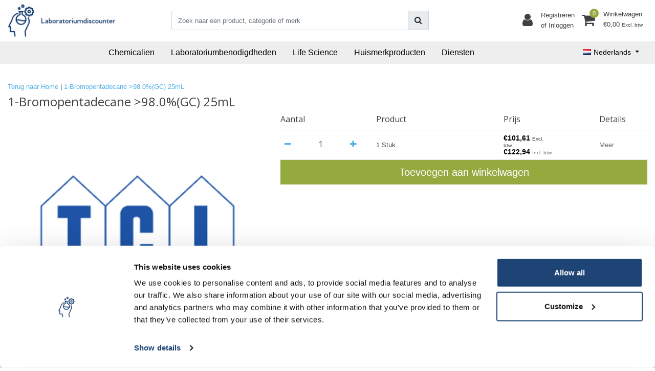

--- FILE ---
content_type: text/html;charset=utf-8
request_url: https://www.laboratoriumdiscounter.nl/nl/1-bromopentadecane-980gc-25ml.html
body_size: 23569
content:
<!DOCTYPE html>
<html lang="nl">
  <head>
  	
<title>1-Bromopentadecane &gt;98.0%(GC) 25mL - Bestel goedkope laboratoriumproducten bij Laboratoriumdiscounter. Van microscopen tot chemicaliën, snel geleverd in Nederland. Bekijk ons assortiment!</title>
<meta name="description" content="Bestel goedkope laboratoriumproducten bij Laboratoriumdiscounter. Van microscopen tot chemicaliën, snel geleverd in Nederland. Bekijk ons assortiment!" />
<meta name="keywords" content="1-Bromopentadecane, &gt;98.0%(GC), 25mL" />
<meta charset="utf-8">
<meta http-equiv="x-ua-compatible" content="ie=edge">
<meta name="viewport" content="width=device-width, initial-scale=1, maximum-scale=1, viewport-fit=cover, shrink-to-fit=no">
<meta name="apple-mobile-web-app-capable" content="yes">
<meta name="apple-mobile-web-app-status-bar-style" content="white">
<meta name="author" content="//www.instijlmedia.nl/">
<meta name="theme-color" content="#ffffff">
<meta name="MobileOptimized" content="320">
<meta name="HandheldFriendly" content="true">
<link rel="preconnect" href="//ajax.googleapis.com">
<link rel="preconnect" href="//cdn.webshopapp.com/">
<link rel="preconnect" href="//cdn.webshopapp.com/">	
<link rel="preconnect" href="//fonts.googleapis.com">
<link rel="preconnect" href="//fonts.gstatic.com" crossorigin>
<link rel="dns-prefetch" href="//ajax.googleapis.com">
<link rel="dns-prefetch" href="//cdn.webshopapp.com/">
<link rel="dns-prefetch" href="//cdn.webshopapp.com/">	
<link rel="dns-prefetch" href="//fonts.googleapis.com">
<link rel="dns-prefetch" href="//fonts.gstatic.com" crossorigin>

<link rel="shortcut icon" href="https://cdn.webshopapp.com/shops/286851/themes/165726/v/1597292/assets/favicon.ico?20250528170200" type="image/x-icon" />
<link href='//fonts.googleapis.com/css?family=Open%20Sans:400' rel='stylesheet' type='text/css'>

<link href='https://cdn.webshopapp.com/shops/286851/themes/165726/assets/bootstrap-min-ism.css?2025052817073320201113104512' rel='stylesheet' type='text/css' async="true">
<link href='https://cdn.webshopapp.com/shops/286851/themes/165726/assets/owl-carousel-ism.css?2025052817073320201113104512' rel='stylesheet' type='text/css' async="true">
<link href="https://cdn.webshopapp.com/shops/286851/themes/165726/assets/custom.css?2025052817073320201113104512" rel='stylesheet' type='text/css' />
<link href="https://cdn.webshopapp.com/shops/286851/themes/165726/assets/theme.css?2025052817073320201113104512?83" rel='stylesheet' type='text/css' async="true">
<script type="application/ld+json">
{
  "@context": "https://schema.org",
  "@type": "WebSite",
  "url": "https://www.laboratoriumdiscounter.nl/",
  "potentialAction": {
    "@type": "SearchAction",
    "target": "https://www.laboratoriumdiscounter.nl/nl/search/{q}",
    "query-input": "required name=q"
  }
}
</script>
<script>
    (function(w,d,t,r,u)
    {
        var f,n,i;
        w[u]=w[u]||[],f=function()
        {
            var o={ti:"97019666"};
            o.q=w[u],w[u]=new UET(o),w[u].push("pageLoad")
        },
        n=d.createElement(t),n.src=r,n.async=1,n.onload=n.onreadystatechange=function()
        {
            var s=this.readyState;
            s&&s!=="loaded"&&s!=="complete"||(f(),n.onload=n.onreadystatechange=null)
        },
        i=d.getElementsByTagName(t)[0],i.parentNode.insertBefore(n,i)
    })
    (window,document,"script","//bat.bing.com/bat.js","uetq");
</script>    <meta charset="utf-8"/>
<!-- [START] 'blocks/head.rain' -->
<!--

  (c) 2008-2026 Lightspeed Netherlands B.V.
  http://www.lightspeedhq.com
  Generated: 21-01-2026 @ 23:27:34

-->
<link rel="canonical" href="https://www.laboratoriumdiscounter.nl/nl/1-bromopentadecane-980gc-25ml.html"/>
<link rel="alternate" href="https://www.laboratoriumdiscounter.nl/nl/index.rss" type="application/rss+xml" title="Nieuwe producten"/>
<link href="https://cdn.webshopapp.com/assets/cookielaw.css?2025-02-20" rel="stylesheet" type="text/css"/>
<meta name="robots" content="noodp,noydir"/>
<meta name="google-site-verification" content="HytkR3SVIv4AB4ozTJ8LWti0yfmA6cqXuofb3upuhZs"/>
<meta name="google-site-verification" content="zlVb9-klAhDC6oXD_Rx7ryGdi0CnkgzE-geBgtn1llU"/>
<meta property="og:url" content="https://www.laboratoriumdiscounter.nl/nl/1-bromopentadecane-980gc-25ml.html?source=facebook"/>
<meta property="og:site_name" content="Laboratorium Discounter| Goedkope laboratoriumproducten"/>
<meta property="og:title" content="1-Bromopentadecane &gt;98.0%(GC) 25mL"/>
<meta property="og:description" content="Bestel goedkope laboratoriumproducten bij Laboratoriumdiscounter. Van microscopen tot chemicaliën, snel geleverd in Nederland. Bekijk ons assortiment!"/>
<meta property="og:image" content="https://cdn.webshopapp.com/shops/286851/files/405803892/1-bromopentadecane-980gc-25ml.jpg"/>
<script>
(function(w,d,t,r,u){var f,n,i;w[u]=w[u]||[],f=function(){var o={ti:"97019666"};o.q=w[u],w[u]=new UET(o),w[u].push("pageLoad")},n=d.createElement(t),n.src=r,n.async=1,n.onload=n.onreadystatechange=function(){var s=this.readyState;s&&s!=="loaded"&&s!=="complete"||(f(),n.onload=n.onreadystatechange=null)},i=d.getElementsByTagName(t)[0],i.parentNode.insertBefore(n,i)})(window,document,"script","//bat.bing.com/bat.js","uetq");

</script>
<script>
(function(w,d,s,l,i){w[l]=w[l]||[];w[l].push({'gtm.start':
new Date().getTime(),event:'gtm.js'});var f=d.getElementsByTagName(s)[0],
j=d.createElement(s),dl=l!='dataLayer'?'&l='+l:'';j.async=true;j.src=
'https://www.googletagmanager.com/gtm.js?id='+i+dl;f.parentNode.insertBefore(j,f);
})(window,document,'script','dataLayer','GTM-MVX4DLVS');
</script>
<!--[if lt IE 9]>
<script src="https://cdn.webshopapp.com/assets/html5shiv.js?2025-02-20"></script>
<![endif]-->
<!-- [END] 'blocks/head.rain' -->
  </head>
  <body class="body op">
        <div class="wrapper overflow-hidden">
    <div class="pageMessages">
  <div aria-live="assertive" aria-atomic="true" class="alert-messages position-fixed">
    <div class="toast fade border-0" role="alert" data-autohide="true" data-delay="5000">
              	</div>
	</div>
</div>          <div id="resMenu" class="sidenav"> 
  <div class="d-flex border-bottom mb-2">
    <div class="menu-text">
      <a href="https://www.laboratoriumdiscounter.nl/" title="Laboratorium Discounter| Goedkope laboratoriumproducten" class="text-body font-weight-bold">
        <strong class="font-weight-bold">Navigatie</strong>
      </a>
    </div>
    <div id="resMenuCloser" class="menu-close p-2">
      <i class="fa fa-lg fa-times"></i>
    </div>
  </div>
  <div class="clear"></div>
  <div id="resNav">
    <ul class="categories list-unstyled p-0 m-0">
      <li class="item homepage">
        <a href="https://www.laboratoriumdiscounter.nl/" title="Laboratorium Discounter| Goedkope laboratoriumproducten"><strong class="font-weight-bold">Homepage</strong></a>
      </li>
            <li class="item category">
        <a href="" title="Laboratoriumbenodigdheden" onclick="return false;">
          <div class="d-flex align-items-center justify-content-between">
            <strong class="font-weight-bold">Laboratoriumbenodigdheden</strong>
                        <i class="fa fa-chevron-right"></i>
                      </div>
        </a>
                <ul class="list-unstyled p-0 m-0">
          <li class="item goback">
        		<a href="" title="Laboratoriumbenodigdheden" onclick="$(this).closest('ul').removeClass('nav-active');return false;"><span class="fa fa-chevron-left pr-2"></span><span class="text">Terug naar Menu</span></a>
          </li>
          <li class="item">
        		<a href="https://www.laboratoriumdiscounter.nl/nl/laboratoriumbenodigdheden/" title="Laboratoriumbenodigdheden"><strong>Laboratoriumbenodigdheden</strong></a>
          </li>
                    <li class="item">
            <a href="" title="Arbeidsveiligheid en bescherming" onclick="return false;"><div class="d-flex align-items-center justify-content-between"><span>Arbeidsveiligheid en bescherming</span><span class="fa fa-chevron-right"></span></div></a>
                        <ul class="list-unstyled p-0 m-0">
              <li class="item goback">
        				<a href="" title="Laboratoriumbenodigdheden" onclick="$(this).closest('ul').removeClass('nav-active');return false;"><span class="fa fa-chevron-left pr-2"></span><span>Terug naar Laboratoriumbenodigdheden</span></a>
          		</li>
              <li class="item">
                <a href="https://www.laboratoriumdiscounter.nl/nl/laboratoriumbenodigdheden/arbeidsveiligheid-en-bescherming/" title="Arbeidsveiligheid en bescherming"><strong>Arbeidsveiligheid en bescherming</strong></a>
              </li>
                            <li class="item">
                <a href="https://www.laboratoriumdiscounter.nl/nl/laboratoriumbenodigdheden/arbeidsveiligheid-en-bescherming/afvalzakken/" title="Afvalzakken"><span>Afvalzakken</span></a>
              </li>
                            <li class="item">
                <a href="https://www.laboratoriumdiscounter.nl/nl/laboratoriumbenodigdheden/arbeidsveiligheid-en-bescherming/absorptiemiddelen/" title="Absorptiemiddelen"><span>Absorptiemiddelen</span></a>
              </li>
                            <li class="item">
                <a href="https://www.laboratoriumdiscounter.nl/nl/laboratoriumbenodigdheden/arbeidsveiligheid-en-bescherming/adembescherming-en-toebehoren/" title="Adembescherming en toebehoren"><span>Adembescherming en toebehoren</span></a>
              </li>
                            <li class="item">
                <a href="https://www.laboratoriumdiscounter.nl/nl/laboratoriumbenodigdheden/arbeidsveiligheid-en-bescherming/afvalbakken/" title="Afvalbakken"><span>Afvalbakken</span></a>
              </li>
                            <li class="item">
                <a href="https://www.laboratoriumdiscounter.nl/nl/laboratoriumbenodigdheden/arbeidsveiligheid-en-bescherming/afzuigingen-werkplekken/" title="Afzuigingen / Werkplekken"><span>Afzuigingen / Werkplekken</span></a>
              </li>
                            <li class="item">
                <a href="https://www.laboratoriumdiscounter.nl/nl/laboratoriumbenodigdheden/arbeidsveiligheid-en-bescherming/beschermende-kleding/" title="Beschermende kleding"><span>Beschermende kleding</span></a>
              </li>
                            <li class="item">
                <a href="https://www.laboratoriumdiscounter.nl/nl/laboratoriumbenodigdheden/arbeidsveiligheid-en-bescherming/brandbeveiliging/" title="Brandbeveiliging"><span>Brandbeveiliging</span></a>
              </li>
                            <li class="item">
                <a href="https://www.laboratoriumdiscounter.nl/nl/laboratoriumbenodigdheden/arbeidsveiligheid-en-bescherming/brilmaskers/" title="Brilmaskers"><span>Brilmaskers</span></a>
              </li>
                            <li class="item">
                <a href="https://www.laboratoriumdiscounter.nl/nl/laboratoriumbenodigdheden/arbeidsveiligheid-en-bescherming/douches/" title="Douches"><span>Douches</span></a>
              </li>
                            <li class="item">
                <a href="https://www.laboratoriumdiscounter.nl/nl/laboratoriumbenodigdheden/arbeidsveiligheid-en-bescherming/eerste-hulp/" title="Eerste hulp"><span>Eerste hulp</span></a>
              </li>
                            <li class="item">
                <a href="https://www.laboratoriumdiscounter.nl/nl/laboratoriumbenodigdheden/arbeidsveiligheid-en-bescherming/gehoorbescherming/" title="Gehoorbescherming"><span>Gehoorbescherming</span></a>
              </li>
                            <li class="item">
                <a href="https://www.laboratoriumdiscounter.nl/nl/laboratoriumbenodigdheden/arbeidsveiligheid-en-bescherming/handschoenen-met-hoge-chemische-weerstand/" title="Handschoenen met hoge chemische weerstand"><span>Handschoenen met hoge chemische weerstand</span></a>
              </li>
                            <li class="item">
                <a href="https://www.laboratoriumdiscounter.nl/nl/laboratoriumbenodigdheden/arbeidsveiligheid-en-bescherming/hittebeschermingshandschoenen/" title="Hittebeschermingshandschoenen"><span>Hittebeschermingshandschoenen</span></a>
              </li>
                            <li class="item">
                <a href="https://www.laboratoriumdiscounter.nl/nl/laboratoriumbenodigdheden/arbeidsveiligheid-en-bescherming/hoofd-en-gelaatsbescherming/" title="Hoofd- en gelaatsbescherming"><span>Hoofd- en gelaatsbescherming</span></a>
              </li>
                            <li class="item">
                <a href="https://www.laboratoriumdiscounter.nl/nl/laboratoriumbenodigdheden/arbeidsveiligheid-en-bescherming/huidbescherming/" title="Huidbescherming"><span>Huidbescherming</span></a>
              </li>
                            <li class="item">
                <a href="https://www.laboratoriumdiscounter.nl/nl/laboratoriumbenodigdheden/arbeidsveiligheid-en-bescherming/markering-labels/" title="Markering \ Labels"><span>Markering \ Labels</span></a>
              </li>
                            <li class="item">
                <a href="https://www.laboratoriumdiscounter.nl/nl/laboratoriumbenodigdheden/arbeidsveiligheid-en-bescherming/oogdouches/" title="Oogdouches"><span>Oogdouches</span></a>
              </li>
                            <li class="item">
                <a href="https://www.laboratoriumdiscounter.nl/nl/laboratoriumbenodigdheden/arbeidsveiligheid-en-bescherming/oogspoelflessen/" title="Oogspoelflessen"><span>Oogspoelflessen</span></a>
              </li>
                            <li class="item">
                <a href="https://www.laboratoriumdiscounter.nl/nl/laboratoriumbenodigdheden/arbeidsveiligheid-en-bescherming/snijbeschermingshandschoen/" title="Snijbeschermingshandschoen"><span>Snijbeschermingshandschoen</span></a>
              </li>
                            <li class="item">
                <a href="https://www.laboratoriumdiscounter.nl/nl/laboratoriumbenodigdheden/arbeidsveiligheid-en-bescherming/uv-veiligheidsbrillen/" title="UV-veiligheidsbrillen"><span>UV-veiligheidsbrillen</span></a>
              </li>
                            <li class="item">
                <a href="https://www.laboratoriumdiscounter.nl/nl/laboratoriumbenodigdheden/arbeidsveiligheid-en-bescherming/veiligheidsschilden/" title="Veiligheidsschilden"><span>Veiligheidsschilden</span></a>
              </li>
                            <li class="item">
                <a href="https://www.laboratoriumdiscounter.nl/nl/laboratoriumbenodigdheden/arbeidsveiligheid-en-bescherming/wegwerphandschoenen/" title="Wegwerphandschoenen"><span>Wegwerphandschoenen</span></a>
              </li>
                            <li class="item">
                <a href="https://www.laboratoriumdiscounter.nl/nl/laboratoriumbenodigdheden/arbeidsveiligheid-en-bescherming/laskleding/" title="Laskleding"><span>Laskleding</span></a>
              </li>
                            <li class="item">
                <a href="https://www.laboratoriumdiscounter.nl/nl/laboratoriumbenodigdheden/arbeidsveiligheid-en-bescherming/werkkleding/" title="Werkkleding"><span>Werkkleding</span></a>
              </li>
                            <li class="item">
                <a href="https://www.laboratoriumdiscounter.nl/nl/laboratoriumbenodigdheden/arbeidsveiligheid-en-bescherming/gealuminiseerde-kleding/" title="Gealuminiseerde kleding"><span>Gealuminiseerde kleding</span></a>
              </li>
                            <li class="item">
                <a href="https://www.laboratoriumdiscounter.nl/nl/laboratoriumbenodigdheden/arbeidsveiligheid-en-bescherming/koude-en-cryogene-bescherming/" title="Koude en cryogene bescherming"><span>Koude en cryogene bescherming</span></a>
              </li>
                          </ul>
                      </li>
                    <li class="item">
            <a href="" title="Chromatografie" onclick="return false;"><div class="d-flex align-items-center justify-content-between"><span>Chromatografie</span><span class="fa fa-chevron-right"></span></div></a>
                        <ul class="list-unstyled p-0 m-0">
              <li class="item goback">
        				<a href="" title="Laboratoriumbenodigdheden" onclick="$(this).closest('ul').removeClass('nav-active');return false;"><span class="fa fa-chevron-left pr-2"></span><span>Terug naar Laboratoriumbenodigdheden</span></a>
          		</li>
              <li class="item">
                <a href="https://www.laboratoriumdiscounter.nl/nl/laboratoriumbenodigdheden/chromatografie/" title="Chromatografie"><strong>Chromatografie</strong></a>
              </li>
                            <li class="item">
                <a href="https://www.laboratoriumdiscounter.nl/nl/laboratoriumbenodigdheden/chromatografie/dunnelaagchromatografie-dlc-hptlc/" title="Dunnelaagchromatografie (DLC, HPTLC)"><span>Dunnelaagchromatografie (DLC, HPTLC)</span></a>
              </li>
                            <li class="item">
                <a href="https://www.laboratoriumdiscounter.nl/nl/laboratoriumbenodigdheden/chromatografie/affiniteitschromatografie-proteine-isolatie/" title="Affiniteitschromatografie, proteïne-isolatie "><span>Affiniteitschromatografie, proteïne-isolatie </span></a>
              </li>
                            <li class="item">
                <a href="https://www.laboratoriumdiscounter.nl/nl/laboratoriumbenodigdheden/chromatografie/gaschromatografie/" title="Gaschromatografie"><span>Gaschromatografie</span></a>
              </li>
                            <li class="item">
                <a href="https://www.laboratoriumdiscounter.nl/nl/laboratoriumbenodigdheden/chromatografie/kolomchromatografie-flash-chromatografie/" title="Kolomchromatografie (flash-chromatografie) "><span>Kolomchromatografie (flash-chromatografie) </span></a>
              </li>
                            <li class="item">
                <a href="https://www.laboratoriumdiscounter.nl/nl/laboratoriumbenodigdheden/chromatografie/papierchromatografie-pc/" title="Papierchromatografie (PC)"><span>Papierchromatografie (PC)</span></a>
              </li>
                            <li class="item">
                <a href="https://www.laboratoriumdiscounter.nl/nl/laboratoriumbenodigdheden/chromatografie/toebehoren-voor-de-chromatografie/" title="Toebehoren voor de chromatografie"><span>Toebehoren voor de chromatografie</span></a>
              </li>
                            <li class="item">
                <a href="https://www.laboratoriumdiscounter.nl/nl/laboratoriumbenodigdheden/chromatografie/vaste-fase-extractie-spe/" title="Vaste Fase Extractie - SPE"><span>Vaste Fase Extractie - SPE</span></a>
              </li>
                            <li class="item">
                <a href="https://www.laboratoriumdiscounter.nl/nl/laboratoriumbenodigdheden/chromatografie/vloeistofchromatografie-lc-hplc/" title="Vloeistofchromatografie (LC, HPLC) "><span>Vloeistofchromatografie (LC, HPLC) </span></a>
              </li>
                          </ul>
                      </li>
                    <li class="item">
            <a href="" title="Filtratie, Waterbehandeling, Dialyse" onclick="return false;"><div class="d-flex align-items-center justify-content-between"><span>Filtratie, Waterbehandeling, Dialyse</span><span class="fa fa-chevron-right"></span></div></a>
                        <ul class="list-unstyled p-0 m-0">
              <li class="item goback">
        				<a href="" title="Laboratoriumbenodigdheden" onclick="$(this).closest('ul').removeClass('nav-active');return false;"><span class="fa fa-chevron-left pr-2"></span><span>Terug naar Laboratoriumbenodigdheden</span></a>
          		</li>
              <li class="item">
                <a href="https://www.laboratoriumdiscounter.nl/nl/laboratoriumbenodigdheden/filtratie-waterbehandeling-dialyse/" title="Filtratie, Waterbehandeling, Dialyse"><strong>Filtratie, Waterbehandeling, Dialyse</strong></a>
              </li>
                            <li class="item">
                <a href="https://www.laboratoriumdiscounter.nl/nl/laboratoriumbenodigdheden/filtratie-waterbehandeling-dialyse/dialysesystemen/" title="Dialysesystemen"><span>Dialysesystemen</span></a>
              </li>
                            <li class="item">
                <a href="https://www.laboratoriumdiscounter.nl/nl/laboratoriumbenodigdheden/filtratie-waterbehandeling-dialyse/dialyse/" title="Dialyse"><span>Dialyse</span></a>
              </li>
                            <li class="item">
                <a href="https://www.laboratoriumdiscounter.nl/nl/laboratoriumbenodigdheden/filtratie-waterbehandeling-dialyse/filtratie-en-separatie/" title="Filtratie en separatie"><span>Filtratie en separatie</span></a>
              </li>
                            <li class="item">
                <a href="https://www.laboratoriumdiscounter.nl/nl/laboratoriumbenodigdheden/filtratie-waterbehandeling-dialyse/waterbewerking/" title="Waterbewerking"><span>Waterbewerking</span></a>
              </li>
                            <li class="item">
                <a href="https://www.laboratoriumdiscounter.nl/nl/laboratoriumbenodigdheden/filtratie-waterbehandeling-dialyse/waterbehandeling/" title="Waterbehandeling "><span>Waterbehandeling </span></a>
              </li>
                          </ul>
                      </li>
                    <li class="item">
            <a href="" title="Laboratoriumapparatuur" onclick="return false;"><div class="d-flex align-items-center justify-content-between"><span>Laboratoriumapparatuur</span><span class="fa fa-chevron-right"></span></div></a>
                        <ul class="list-unstyled p-0 m-0">
              <li class="item goback">
        				<a href="" title="Laboratoriumbenodigdheden" onclick="$(this).closest('ul').removeClass('nav-active');return false;"><span class="fa fa-chevron-left pr-2"></span><span>Terug naar Laboratoriumbenodigdheden</span></a>
          		</li>
              <li class="item">
                <a href="https://www.laboratoriumdiscounter.nl/nl/laboratoriumbenodigdheden/laboratoriumapparatuur/" title="Laboratoriumapparatuur"><strong>Laboratoriumapparatuur</strong></a>
              </li>
                            <li class="item">
                <a href="https://www.laboratoriumdiscounter.nl/nl/laboratoriumbenodigdheden/laboratoriumapparatuur/magnetische-roerders/" title="Magnetische roerders"><span>Magnetische roerders</span></a>
              </li>
                            <li class="item">
                <a href="https://www.laboratoriumdiscounter.nl/nl/laboratoriumbenodigdheden/laboratoriumapparatuur/branders/" title="Branders"><span>Branders</span></a>
              </li>
                            <li class="item">
                <a href="https://www.laboratoriumdiscounter.nl/nl/laboratoriumbenodigdheden/laboratoriumapparatuur/roerders/" title="Roerders"><span>Roerders</span></a>
              </li>
                            <li class="item">
                <a href="https://www.laboratoriumdiscounter.nl/nl/laboratoriumbenodigdheden/laboratoriumapparatuur/roterende-verdampers/" title="Roterende verdampers"><span>Roterende verdampers</span></a>
              </li>
                            <li class="item">
                <a href="https://www.laboratoriumdiscounter.nl/nl/laboratoriumbenodigdheden/laboratoriumapparatuur/circulatie-koelmachines/" title="Circulatie koelmachines"><span>Circulatie koelmachines</span></a>
              </li>
                            <li class="item">
                <a href="https://www.laboratoriumdiscounter.nl/nl/laboratoriumbenodigdheden/laboratoriumapparatuur/schudders/" title="Schudders"><span>Schudders</span></a>
              </li>
                            <li class="item">
                <a href="https://www.laboratoriumdiscounter.nl/nl/laboratoriumbenodigdheden/laboratoriumapparatuur/vlokkeninstallaties/" title="Vlokkeninstallaties "><span>Vlokkeninstallaties </span></a>
              </li>
                            <li class="item">
                <a href="https://www.laboratoriumdiscounter.nl/nl/laboratoriumbenodigdheden/laboratoriumapparatuur/waterbaden/" title="Waterbaden "><span>Waterbaden </span></a>
              </li>
                            <li class="item">
                <a href="https://www.laboratoriumdiscounter.nl/nl/laboratoriumbenodigdheden/laboratoriumapparatuur/verwarmingsplaten/" title="Verwarmingsplaten "><span>Verwarmingsplaten </span></a>
              </li>
                            <li class="item">
                <a href="https://www.laboratoriumdiscounter.nl/nl/laboratoriumbenodigdheden/laboratoriumapparatuur/verwarmingsmantel-en-leidingen/" title="Verwarmingsmantel en leidingen"><span>Verwarmingsmantel en leidingen</span></a>
              </li>
                            <li class="item">
                <a href="https://www.laboratoriumdiscounter.nl/nl/laboratoriumbenodigdheden/laboratoriumapparatuur/thermostaat/" title="Thermostaat "><span>Thermostaat </span></a>
              </li>
                            <li class="item">
                <a href="https://www.laboratoriumdiscounter.nl/nl/laboratoriumbenodigdheden/laboratoriumapparatuur/thermoshakers-thermocyclers/" title="Thermoshakers, Thermocyclers "><span>Thermoshakers, Thermocyclers </span></a>
              </li>
                            <li class="item">
                <a href="https://www.laboratoriumdiscounter.nl/nl/laboratoriumbenodigdheden/laboratoriumapparatuur/stoven-broed-en-droogstoven/" title="Stoven (broed- en droogstoven) "><span>Stoven (broed- en droogstoven) </span></a>
              </li>
                            <li class="item">
                <a href="https://www.laboratoriumdiscounter.nl/nl/laboratoriumbenodigdheden/laboratoriumapparatuur/blokthermostaten/" title="Blokthermostaten"><span>Blokthermostaten</span></a>
              </li>
                            <li class="item">
                <a href="https://www.laboratoriumdiscounter.nl/nl/laboratoriumbenodigdheden/laboratoriumapparatuur/elektroforesekamers-blotting-units-voedingen/" title="Elektroforesekamers, blotting units &amp; voedingen "><span>Elektroforesekamers, blotting units &amp; voedingen </span></a>
              </li>
                            <li class="item">
                <a href="https://www.laboratoriumdiscounter.nl/nl/laboratoriumbenodigdheden/laboratoriumapparatuur/hogedrukautoclaven/" title="Hogedrukautoclaven "><span>Hogedrukautoclaven </span></a>
              </li>
                            <li class="item">
                <a href="https://www.laboratoriumdiscounter.nl/nl/laboratoriumbenodigdheden/laboratoriumapparatuur/koelkasten-en-diepvriezers/" title="Koelkasten en diepvriezers "><span>Koelkasten en diepvriezers </span></a>
              </li>
                            <li class="item">
                <a href="https://www.laboratoriumdiscounter.nl/nl/laboratoriumbenodigdheden/laboratoriumapparatuur/laboratoriumhomogenisatoren/" title="Laboratoriumhomogenisatoren"><span>Laboratoriumhomogenisatoren</span></a>
              </li>
                            <li class="item">
                <a href="https://www.laboratoriumdiscounter.nl/nl/laboratoriumbenodigdheden/laboratoriumapparatuur/waterkokers-en-koffieautomaten/" title="Waterkokers en koffieautomaten"><span>Waterkokers en koffieautomaten</span></a>
              </li>
                            <li class="item">
                <a href="https://www.laboratoriumdiscounter.nl/nl/laboratoriumbenodigdheden/laboratoriumapparatuur/centrifuges/" title="Centrifuges"><span>Centrifuges</span></a>
              </li>
                          </ul>
                      </li>
                    <li class="item">
            <a href="" title="Laboratoriumglas, vaten, verbruiksmateriaal" onclick="return false;"><div class="d-flex align-items-center justify-content-between"><span>Laboratoriumglas, vaten, verbruiksmateriaal</span><span class="fa fa-chevron-right"></span></div></a>
                        <ul class="list-unstyled p-0 m-0">
              <li class="item goback">
        				<a href="" title="Laboratoriumbenodigdheden" onclick="$(this).closest('ul').removeClass('nav-active');return false;"><span class="fa fa-chevron-left pr-2"></span><span>Terug naar Laboratoriumbenodigdheden</span></a>
          		</li>
              <li class="item">
                <a href="https://www.laboratoriumdiscounter.nl/nl/laboratoriumbenodigdheden/laboratoriumglas-vaten-verbruiksmateriaal/" title="Laboratoriumglas, vaten, verbruiksmateriaal"><strong>Laboratoriumglas, vaten, verbruiksmateriaal</strong></a>
              </li>
                            <li class="item">
                <a href="https://www.laboratoriumdiscounter.nl/nl/laboratoriumbenodigdheden/laboratoriumglas-vaten-verbruiksmateriaal/afwegen-meten-en-toebehoren/" title="Afwegen, Meten en toebehoren"><span>Afwegen, Meten en toebehoren</span></a>
              </li>
                            <li class="item">
                <a href="https://www.laboratoriumdiscounter.nl/nl/laboratoriumbenodigdheden/laboratoriumglas-vaten-verbruiksmateriaal/dopppen-stoppen-afdichtingen/" title="Dopppen, Stoppen, Afdichtingen"><span>Dopppen, Stoppen, Afdichtingen</span></a>
              </li>
                            <li class="item">
                <a href="https://www.laboratoriumdiscounter.nl/nl/laboratoriumbenodigdheden/laboratoriumglas-vaten-verbruiksmateriaal/flessen-potten-en-verpakkingen/" title="Flessen, Potten en verpakkingen"><span>Flessen, Potten en verpakkingen</span></a>
              </li>
                            <li class="item">
                <a href="https://www.laboratoriumdiscounter.nl/nl/laboratoriumbenodigdheden/laboratoriumglas-vaten-verbruiksmateriaal/glaswerk-destillatie/" title="Glaswerk, Destillatie"><span>Glaswerk, Destillatie</span></a>
              </li>
                            <li class="item">
                <a href="https://www.laboratoriumdiscounter.nl/nl/laboratoriumbenodigdheden/laboratoriumglas-vaten-verbruiksmateriaal/hef-statief-en-bevestigingmateriaal/" title="Hef, Statief en bevestigingmateriaal"><span>Hef, Statief en bevestigingmateriaal</span></a>
              </li>
                            <li class="item">
                <a href="https://www.laboratoriumdiscounter.nl/nl/laboratoriumbenodigdheden/laboratoriumglas-vaten-verbruiksmateriaal/microscopie-histologie-cuvetten/" title="Microscopie, Histologie, Cuvetten"><span>Microscopie, Histologie, Cuvetten</span></a>
              </li>
                            <li class="item">
                <a href="https://www.laboratoriumdiscounter.nl/nl/laboratoriumbenodigdheden/laboratoriumglas-vaten-verbruiksmateriaal/schalen-exsiccatoren-kroezen/" title="Schalen, Exsiccatoren, Kroezen"><span>Schalen, Exsiccatoren, Kroezen</span></a>
              </li>
                            <li class="item">
                <a href="https://www.laboratoriumdiscounter.nl/nl/laboratoriumbenodigdheden/laboratoriumglas-vaten-verbruiksmateriaal/koelen-isoleren/" title="Koelen, Isoleren"><span>Koelen, Isoleren</span></a>
              </li>
                            <li class="item">
                <a href="https://www.laboratoriumdiscounter.nl/nl/laboratoriumbenodigdheden/laboratoriumglas-vaten-verbruiksmateriaal/instrumenten-vijzels-roerstaafjes/" title="Instrumenten, Vijzels, Roerstaafjes"><span>Instrumenten, Vijzels, Roerstaafjes</span></a>
              </li>
                            <li class="item">
                <a href="https://www.laboratoriumdiscounter.nl/nl/laboratoriumbenodigdheden/laboratoriumglas-vaten-verbruiksmateriaal/trechters-zeven-zeefspanen/" title="Trechters, Zeven, Zeefspanen"><span>Trechters, Zeven, Zeefspanen</span></a>
              </li>
                          </ul>
                      </li>
                    <li class="item">
            <a href="" title="Monstername, Pompen, Liquid Handling" onclick="return false;"><div class="d-flex align-items-center justify-content-between"><span>Monstername, Pompen, Liquid Handling</span><span class="fa fa-chevron-right"></span></div></a>
                        <ul class="list-unstyled p-0 m-0">
              <li class="item goback">
        				<a href="" title="Laboratoriumbenodigdheden" onclick="$(this).closest('ul').removeClass('nav-active');return false;"><span class="fa fa-chevron-left pr-2"></span><span>Terug naar Laboratoriumbenodigdheden</span></a>
          		</li>
              <li class="item">
                <a href="https://www.laboratoriumdiscounter.nl/nl/laboratoriumbenodigdheden/monstername-pompen-liquid-handling/" title="Monstername, Pompen, Liquid Handling"><strong>Monstername, Pompen, Liquid Handling</strong></a>
              </li>
                            <li class="item">
                <a href="https://www.laboratoriumdiscounter.nl/nl/laboratoriumbenodigdheden/monstername-pompen-liquid-handling/buretten-titreerapparaten/" title="Buretten, titreerapparaten"><span>Buretten, titreerapparaten</span></a>
              </li>
                            <li class="item">
                <a href="https://www.laboratoriumdiscounter.nl/nl/laboratoriumbenodigdheden/monstername-pompen-liquid-handling/dispensers/" title="Dispensers"><span>Dispensers</span></a>
              </li>
                            <li class="item">
                <a href="https://www.laboratoriumdiscounter.nl/nl/laboratoriumbenodigdheden/monstername-pompen-liquid-handling/kranen-en-tuiten/" title="Kranen en Tuiten"><span>Kranen en Tuiten</span></a>
              </li>
                            <li class="item">
                <a href="https://www.laboratoriumdiscounter.nl/nl/laboratoriumbenodigdheden/monstername-pompen-liquid-handling/manuele-pipetteerhulpen/" title="Manuele pipetteerhulpen"><span>Manuele pipetteerhulpen</span></a>
              </li>
                            <li class="item">
                <a href="https://www.laboratoriumdiscounter.nl/nl/laboratoriumbenodigdheden/monstername-pompen-liquid-handling/monsterneming/" title="Monsterneming"><span>Monsterneming</span></a>
              </li>
                            <li class="item">
                <a href="https://www.laboratoriumdiscounter.nl/nl/laboratoriumbenodigdheden/monstername-pompen-liquid-handling/pasteurpipetten-wegwerppipetten/" title="Pasteurpipetten/Wegwerppipetten"><span>Pasteurpipetten/Wegwerppipetten</span></a>
              </li>
                            <li class="item">
                <a href="https://www.laboratoriumdiscounter.nl/nl/laboratoriumbenodigdheden/monstername-pompen-liquid-handling/pompen/" title="Pompen"><span>Pompen</span></a>
              </li>
                            <li class="item">
                <a href="https://www.laboratoriumdiscounter.nl/nl/laboratoriumbenodigdheden/monstername-pompen-liquid-handling/reactievaatjes/" title="Reactievaatjes"><span>Reactievaatjes</span></a>
              </li>
                            <li class="item">
                <a href="https://www.laboratoriumdiscounter.nl/nl/laboratoriumbenodigdheden/monstername-pompen-liquid-handling/slangen/" title="Slangen"><span>Slangen</span></a>
              </li>
                            <li class="item">
                <a href="https://www.laboratoriumdiscounter.nl/nl/laboratoriumbenodigdheden/monstername-pompen-liquid-handling/slangconnectoren/" title="Slangconnectoren"><span>Slangconnectoren</span></a>
              </li>
                            <li class="item">
                <a href="https://www.laboratoriumdiscounter.nl/nl/laboratoriumbenodigdheden/monstername-pompen-liquid-handling/slang-toebehoren/" title="Slang toebehoren"><span>Slang toebehoren</span></a>
              </li>
                            <li class="item">
                <a href="https://www.laboratoriumdiscounter.nl/nl/laboratoriumbenodigdheden/monstername-pompen-liquid-handling/spuiten-en-toebehoren/" title="Spuiten en toebehoren"><span>Spuiten en toebehoren</span></a>
              </li>
                            <li class="item">
                <a href="https://www.laboratoriumdiscounter.nl/nl/laboratoriumbenodigdheden/monstername-pompen-liquid-handling/vacuuempompen/" title="Vacuümpompen"><span>Vacuümpompen</span></a>
              </li>
                            <li class="item">
                <a href="https://www.laboratoriumdiscounter.nl/nl/laboratoriumbenodigdheden/monstername-pompen-liquid-handling/vloeistofpompen/" title="Vloeistofpompen"><span>Vloeistofpompen</span></a>
              </li>
                            <li class="item">
                <a href="https://www.laboratoriumdiscounter.nl/nl/laboratoriumbenodigdheden/monstername-pompen-liquid-handling/volume-en-meetpipetten/" title="Volume- en meetpipetten"><span>Volume- en meetpipetten</span></a>
              </li>
                            <li class="item">
                <a href="https://www.laboratoriumdiscounter.nl/nl/laboratoriumbenodigdheden/monstername-pompen-liquid-handling/afzuigsystemen/" title="Afzuigsystemen"><span>Afzuigsystemen</span></a>
              </li>
                            <li class="item">
                <a href="https://www.laboratoriumdiscounter.nl/nl/laboratoriumbenodigdheden/monstername-pompen-liquid-handling/meervoudige-dispenser/" title="Meervoudige dispenser "><span>Meervoudige dispenser </span></a>
              </li>
                            <li class="item">
                <a href="https://www.laboratoriumdiscounter.nl/nl/laboratoriumbenodigdheden/monstername-pompen-liquid-handling/multiwellplaten-en-folien/" title="Multiwellplaten en foliën"><span>Multiwellplaten en foliën</span></a>
              </li>
                            <li class="item">
                <a href="https://www.laboratoriumdiscounter.nl/nl/laboratoriumbenodigdheden/monstername-pompen-liquid-handling/pcr-vaatjes-strips-en-platen/" title="PCR-vaatjes, -strips en -platen "><span>PCR-vaatjes, -strips en -platen </span></a>
              </li>
                            <li class="item">
                <a href="https://www.laboratoriumdiscounter.nl/nl/laboratoriumbenodigdheden/monstername-pompen-liquid-handling/pipetten-microliterpipetten/" title="Pipetten (microliterpipetten) "><span>Pipetten (microliterpipetten) </span></a>
              </li>
                            <li class="item">
                <a href="https://www.laboratoriumdiscounter.nl/nl/laboratoriumbenodigdheden/monstername-pompen-liquid-handling/pipetten-speciale-pipetten-directe-verdringer/" title="Pipetten (speciale pipetten/directe verdringer) "><span>Pipetten (speciale pipetten/directe verdringer) </span></a>
              </li>
                            <li class="item">
                <a href="https://www.laboratoriumdiscounter.nl/nl/laboratoriumbenodigdheden/monstername-pompen-liquid-handling/pipettips/" title="Pipettips "><span>Pipettips </span></a>
              </li>
                            <li class="item">
                <a href="https://www.laboratoriumdiscounter.nl/nl/laboratoriumbenodigdheden/monstername-pompen-liquid-handling/pompen-handpompen-en-voetpompen/" title="Pompen (handpompen en voetpompen)"><span>Pompen (handpompen en voetpompen)</span></a>
              </li>
                            <li class="item">
                <a href="https://www.laboratoriumdiscounter.nl/nl/laboratoriumbenodigdheden/monstername-pompen-liquid-handling/reagensreservoirs/" title="Reagensreservoirs"><span>Reagensreservoirs</span></a>
              </li>
                            <li class="item">
                <a href="https://www.laboratoriumdiscounter.nl/nl/laboratoriumbenodigdheden/monstername-pompen-liquid-handling/separatoren-voor-magnetische-kralen/" title="Separatoren voor magnetische kralen"><span>Separatoren voor magnetische kralen</span></a>
              </li>
                          </ul>
                      </li>
                    <li class="item">
            <a href="" title="Optische instrumenten en lampen" onclick="return false;"><div class="d-flex align-items-center justify-content-between"><span>Optische instrumenten en lampen</span><span class="fa fa-chevron-right"></span></div></a>
                        <ul class="list-unstyled p-0 m-0">
              <li class="item goback">
        				<a href="" title="Laboratoriumbenodigdheden" onclick="$(this).closest('ul').removeClass('nav-active');return false;"><span class="fa fa-chevron-left pr-2"></span><span>Terug naar Laboratoriumbenodigdheden</span></a>
          		</li>
              <li class="item">
                <a href="https://www.laboratoriumdiscounter.nl/nl/laboratoriumbenodigdheden/optische-instrumenten-en-lampen/" title="Optische instrumenten en lampen"><strong>Optische instrumenten en lampen</strong></a>
              </li>
                            <li class="item">
                <a href="https://www.laboratoriumdiscounter.nl/nl/laboratoriumbenodigdheden/optische-instrumenten-en-lampen/microscopen-en-toebehoren/" title="Microscopen en toebehoren"><span>Microscopen en toebehoren</span></a>
              </li>
                            <li class="item">
                <a href="https://www.laboratoriumdiscounter.nl/nl/laboratoriumbenodigdheden/optische-instrumenten-en-lampen/refractometers/" title="Refractometers"><span>Refractometers</span></a>
              </li>
                            <li class="item">
                <a href="https://www.laboratoriumdiscounter.nl/nl/laboratoriumbenodigdheden/optische-instrumenten-en-lampen/verlichting-lampen/" title="Verlichting, lampen"><span>Verlichting, lampen</span></a>
              </li>
                            <li class="item">
                <a href="https://www.laboratoriumdiscounter.nl/nl/laboratoriumbenodigdheden/optische-instrumenten-en-lampen/loepen/" title="Loepen"><span>Loepen</span></a>
              </li>
                          </ul>
                      </li>
                    <li class="item">
            <a href="" title="Reiniging, onderhoud en hulpmiddelen" onclick="return false;"><div class="d-flex align-items-center justify-content-between"><span>Reiniging, onderhoud en hulpmiddelen</span><span class="fa fa-chevron-right"></span></div></a>
                        <ul class="list-unstyled p-0 m-0">
              <li class="item goback">
        				<a href="" title="Laboratoriumbenodigdheden" onclick="$(this).closest('ul').removeClass('nav-active');return false;"><span class="fa fa-chevron-left pr-2"></span><span>Terug naar Laboratoriumbenodigdheden</span></a>
          		</li>
              <li class="item">
                <a href="https://www.laboratoriumdiscounter.nl/nl/laboratoriumbenodigdheden/reiniging-onderhoud-en-hulpmiddelen/" title="Reiniging, onderhoud en hulpmiddelen"><strong>Reiniging, onderhoud en hulpmiddelen</strong></a>
              </li>
                            <li class="item">
                <a href="https://www.laboratoriumdiscounter.nl/nl/laboratoriumbenodigdheden/reiniging-onderhoud-en-hulpmiddelen/borstels-en-reinigingssponzen/" title="Borstels en reinigingssponzen"><span>Borstels en reinigingssponzen</span></a>
              </li>
                            <li class="item">
                <a href="https://www.laboratoriumdiscounter.nl/nl/laboratoriumbenodigdheden/reiniging-onderhoud-en-hulpmiddelen/ontsmettingsmiddelen-en-biociden/" title="Ontsmettingsmiddelen en biociden"><span>Ontsmettingsmiddelen en biociden</span></a>
              </li>
                            <li class="item">
                <a href="https://www.laboratoriumdiscounter.nl/nl/laboratoriumbenodigdheden/reiniging-onderhoud-en-hulpmiddelen/kooksteentjes-glasparels-en-drijfkogels/" title="Kooksteentjes, glasparels en drijfkogels"><span>Kooksteentjes, glasparels en drijfkogels</span></a>
              </li>
                            <li class="item">
                <a href="https://www.laboratoriumdiscounter.nl/nl/laboratoriumbenodigdheden/reiniging-onderhoud-en-hulpmiddelen/slijp-en-vacuuemvetten-scheidingsmiddelen/" title="Slijp- en vacuümvetten, scheidingsmiddelen"><span>Slijp- en vacuümvetten, scheidingsmiddelen</span></a>
              </li>
                            <li class="item">
                <a href="https://www.laboratoriumdiscounter.nl/nl/laboratoriumbenodigdheden/reiniging-onderhoud-en-hulpmiddelen/wissers-en-veegsets/" title=" Wissers en veegsets"><span> Wissers en veegsets</span></a>
              </li>
                            <li class="item">
                <a href="https://www.laboratoriumdiscounter.nl/nl/laboratoriumbenodigdheden/reiniging-onderhoud-en-hulpmiddelen/verwarmingsbadvloeistoffen/" title="Verwarmingsbadvloeistoffen"><span>Verwarmingsbadvloeistoffen</span></a>
              </li>
                            <li class="item">
                <a href="https://www.laboratoriumdiscounter.nl/nl/laboratoriumbenodigdheden/reiniging-onderhoud-en-hulpmiddelen/spuitbussen/" title="Spuitbussen"><span>Spuitbussen</span></a>
              </li>
                            <li class="item">
                <a href="https://www.laboratoriumdiscounter.nl/nl/laboratoriumbenodigdheden/reiniging-onderhoud-en-hulpmiddelen/reinigingsmiddelen-en-reinigingschemicalien/" title="Reinigingsmiddelen en reinigingschemicaliën "><span>Reinigingsmiddelen en reinigingschemicaliën </span></a>
              </li>
                            <li class="item">
                <a href="https://www.laboratoriumdiscounter.nl/nl/laboratoriumbenodigdheden/reiniging-onderhoud-en-hulpmiddelen/reinigingsapparaten/" title="Reinigingsapparaten"><span>Reinigingsapparaten</span></a>
              </li>
                            <li class="item">
                <a href="https://www.laboratoriumdiscounter.nl/nl/laboratoriumbenodigdheden/reiniging-onderhoud-en-hulpmiddelen/lijm-en-inbedmassas/" title="Lijm en inbedmassa&#039;s "><span>Lijm en inbedmassa&#039;s </span></a>
              </li>
                            <li class="item">
                <a href="https://www.laboratoriumdiscounter.nl/nl/laboratoriumbenodigdheden/reiniging-onderhoud-en-hulpmiddelen/doekjes-celstof-en-onderleggers/" title="Doekjes, celstof en onderleggers"><span>Doekjes, celstof en onderleggers</span></a>
              </li>
                          </ul>
                      </li>
                    <li class="item">
            <a href="" title="Meettechniek" onclick="return false;"><div class="d-flex align-items-center justify-content-between"><span>Meettechniek</span><span class="fa fa-chevron-right"></span></div></a>
                        <ul class="list-unstyled p-0 m-0">
              <li class="item goback">
        				<a href="" title="Laboratoriumbenodigdheden" onclick="$(this).closest('ul').removeClass('nav-active');return false;"><span class="fa fa-chevron-left pr-2"></span><span>Terug naar Laboratoriumbenodigdheden</span></a>
          		</li>
              <li class="item">
                <a href="https://www.laboratoriumdiscounter.nl/nl/laboratoriumbenodigdheden/meettechniek/" title="Meettechniek"><strong>Meettechniek</strong></a>
              </li>
                            <li class="item">
                <a href="https://www.laboratoriumdiscounter.nl/nl/laboratoriumbenodigdheden/meettechniek/onderhouds-en-kalibreeroplossingen/" title="Onderhouds- en kalibreeroplossingen"><span>Onderhouds- en kalibreeroplossingen</span></a>
              </li>
                            <li class="item">
                <a href="https://www.laboratoriumdiscounter.nl/nl/laboratoriumbenodigdheden/meettechniek/bewaking-bewakers-en-stromingsindicatoren/" title="Bewaking (bewakers en stromingsindicatoren)"><span>Bewaking (bewakers en stromingsindicatoren)</span></a>
              </li>
                            <li class="item">
                <a href="https://www.laboratoriumdiscounter.nl/nl/laboratoriumbenodigdheden/meettechniek/dichtheid/" title="Dichtheid"><span>Dichtheid</span></a>
              </li>
                            <li class="item">
                <a href="https://www.laboratoriumdiscounter.nl/nl/laboratoriumbenodigdheden/meettechniek/ph-bepaling/" title="Ph-Bepaling"><span>Ph-Bepaling</span></a>
              </li>
                            <li class="item">
                <a href="https://www.laboratoriumdiscounter.nl/nl/laboratoriumbenodigdheden/meettechniek/geleidingsvermogen/" title="Geleidingsvermogen"><span>Geleidingsvermogen</span></a>
              </li>
                            <li class="item">
                <a href="https://www.laboratoriumdiscounter.nl/nl/laboratoriumbenodigdheden/meettechniek/multiparameters/" title="Multiparameters"><span>Multiparameters</span></a>
              </li>
                            <li class="item">
                <a href="https://www.laboratoriumdiscounter.nl/nl/laboratoriumbenodigdheden/meettechniek/overige-parameters/" title="Overige parameters"><span>Overige parameters</span></a>
              </li>
                            <li class="item">
                <a href="https://www.laboratoriumdiscounter.nl/nl/laboratoriumbenodigdheden/meettechniek/sensoren-en-toebehoren/" title="Sensoren en toebehoren"><span>Sensoren en toebehoren</span></a>
              </li>
                            <li class="item">
                <a href="https://www.laboratoriumdiscounter.nl/nl/laboratoriumbenodigdheden/meettechniek/tellers-handtellers-en-tellers-met-meerdere-telwer/" title="Tellers (handtellers en tellers met meerdere telwerken)"><span>Tellers (handtellers en tellers met meerdere telwerken)</span></a>
              </li>
                            <li class="item">
                <a href="https://www.laboratoriumdiscounter.nl/nl/laboratoriumbenodigdheden/meettechniek/temperatuur-en-bewaking/" title="Temperatuur en bewaking"><span>Temperatuur en bewaking</span></a>
              </li>
                            <li class="item">
                <a href="https://www.laboratoriumdiscounter.nl/nl/laboratoriumbenodigdheden/meettechniek/testsystemen/" title="Testsystemen"><span>Testsystemen</span></a>
              </li>
                            <li class="item">
                <a href="https://www.laboratoriumdiscounter.nl/nl/laboratoriumbenodigdheden/meettechniek/tijdmeting-klokken-en-timers/" title="Tijdmeting (klokken en timers)"><span>Tijdmeting (klokken en timers)</span></a>
              </li>
                            <li class="item">
                <a href="https://www.laboratoriumdiscounter.nl/nl/laboratoriumbenodigdheden/meettechniek/tijdschakelklokken-en-meervoudige-stekkerdozen/" title="Tijdschakelklokken en meervoudige stekkerdozen"><span>Tijdschakelklokken en meervoudige stekkerdozen</span></a>
              </li>
                            <li class="item">
                <a href="https://www.laboratoriumdiscounter.nl/nl/laboratoriumbenodigdheden/meettechniek/viscometers/" title="Viscometers"><span>Viscometers</span></a>
              </li>
                            <li class="item">
                <a href="https://www.laboratoriumdiscounter.nl/nl/laboratoriumbenodigdheden/meettechniek/vochtigheid/" title="Vochtigheid"><span>Vochtigheid</span></a>
              </li>
                            <li class="item">
                <a href="https://www.laboratoriumdiscounter.nl/nl/laboratoriumbenodigdheden/meettechniek/weegschalen/" title="Weegschalen"><span>Weegschalen</span></a>
              </li>
                            <li class="item">
                <a href="https://www.laboratoriumdiscounter.nl/nl/laboratoriumbenodigdheden/meettechniek/weerstations-en-regenmeters/" title="Weerstations en regenmeters"><span>Weerstations en regenmeters</span></a>
              </li>
                            <li class="item">
                <a href="https://www.laboratoriumdiscounter.nl/nl/laboratoriumbenodigdheden/meettechniek/zakrekenmachine/" title="Zakrekenmachine"><span>Zakrekenmachine</span></a>
              </li>
                            <li class="item">
                <a href="https://www.laboratoriumdiscounter.nl/nl/laboratoriumbenodigdheden/meettechniek/zuurstof/" title="Zuurstof"><span>Zuurstof</span></a>
              </li>
                          </ul>
                      </li>
                  </ul>
              </li>
            <li class="item category">
        <a href="" title="Huismerkproducten" onclick="return false;">
          <div class="d-flex align-items-center justify-content-between">
            <strong class="font-weight-bold">Huismerkproducten</strong>
                        <i class="fa fa-chevron-right"></i>
                      </div>
        </a>
                <ul class="list-unstyled p-0 m-0">
          <li class="item goback">
        		<a href="" title="Huismerkproducten" onclick="$(this).closest('ul').removeClass('nav-active');return false;"><span class="fa fa-chevron-left pr-2"></span><span class="text">Terug naar Menu</span></a>
          </li>
          <li class="item">
        		<a href="https://www.laboratoriumdiscounter.nl/nl/huismerkproducten/" title="Huismerkproducten"><strong>Huismerkproducten</strong></a>
          </li>
                    <li class="item">
            <a href="" title="Chemicaliën" onclick="return false;"><div class="d-flex align-items-center justify-content-between"><span>Chemicaliën</span><span class="fa fa-chevron-right"></span></div></a>
                        <ul class="list-unstyled p-0 m-0">
              <li class="item goback">
        				<a href="" title="Huismerkproducten" onclick="$(this).closest('ul').removeClass('nav-active');return false;"><span class="fa fa-chevron-left pr-2"></span><span>Terug naar Huismerkproducten</span></a>
          		</li>
              <li class="item">
                <a href="https://www.laboratoriumdiscounter.nl/nl/huismerkproducten/chemicalien-9319956/" title="Chemicaliën"><strong>Chemicaliën</strong></a>
              </li>
                            <li class="item">
                <a href="https://www.laboratoriumdiscounter.nl/nl/huismerkproducten/chemicalien-9319956/a-z/" title="A-Z"><span>A-Z</span></a>
              </li>
                            <li class="item">
                <a href="https://www.laboratoriumdiscounter.nl/nl/huismerkproducten/chemicalien-9319956/elementen/" title="Elementen"><span>Elementen</span></a>
              </li>
                            <li class="item">
                <a href="https://www.laboratoriumdiscounter.nl/nl/huismerkproducten/chemicalien-9319956/foodgrade-pharma/" title="Foodgrade / Pharma"><span>Foodgrade / Pharma</span></a>
              </li>
                            <li class="item">
                <a href="https://www.laboratoriumdiscounter.nl/nl/huismerkproducten/chemicalien-9319956/ionenwisselaars/" title="Ionenwisselaars"><span>Ionenwisselaars</span></a>
              </li>
                            <li class="item">
                <a href="https://www.laboratoriumdiscounter.nl/nl/huismerkproducten/chemicalien-9319956/natuurlijke-olien/" title="Natuurlijke Oliën"><span>Natuurlijke Oliën</span></a>
              </li>
                            <li class="item">
                <a href="https://www.laboratoriumdiscounter.nl/nl/huismerkproducten/chemicalien-9319956/tci-chemicals/" title="TCI chemicals"><span>TCI chemicals</span></a>
              </li>
                            <li class="item">
                <a href="https://www.laboratoriumdiscounter.nl/nl/huismerkproducten/chemicalien-9319956/ultra-pure-grade-chemicalien/" title="Ultra Pure Grade chemicaliën "><span>Ultra Pure Grade chemicaliën </span></a>
              </li>
                          </ul>
                      </li>
                    <li class="item">
            <a href="" title="Bescherming / Veiligheid" onclick="return false;"><div class="d-flex align-items-center justify-content-between"><span>Bescherming / Veiligheid</span><span class="fa fa-chevron-right"></span></div></a>
                        <ul class="list-unstyled p-0 m-0">
              <li class="item goback">
        				<a href="" title="Huismerkproducten" onclick="$(this).closest('ul').removeClass('nav-active');return false;"><span class="fa fa-chevron-left pr-2"></span><span>Terug naar Huismerkproducten</span></a>
          		</li>
              <li class="item">
                <a href="https://www.laboratoriumdiscounter.nl/nl/huismerkproducten/bescherming-veiligheid/" title="Bescherming / Veiligheid"><strong>Bescherming / Veiligheid</strong></a>
              </li>
                            <li class="item">
                <a href="https://www.laboratoriumdiscounter.nl/nl/huismerkproducten/bescherming-veiligheid/handschoenen/" title="Handschoenen"><span>Handschoenen</span></a>
              </li>
                            <li class="item">
                <a href="https://www.laboratoriumdiscounter.nl/nl/huismerkproducten/bescherming-veiligheid/beschermende-kleding/" title="Beschermende kleding"><span>Beschermende kleding</span></a>
              </li>
                          </ul>
                      </li>
                    <li class="item">
            <a href="https://www.laboratoriumdiscounter.nl/nl/huismerkproducten/chemicalien/" title="Chemicaliën"><div class="d-flex align-items-center justify-content-between"><span>Chemicaliën</span><span class="fa fa-chevron-right"></span></div></a>
                      </li>
                    <li class="item">
            <a href="" title="Verbruiksmaterialen" onclick="return false;"><div class="d-flex align-items-center justify-content-between"><span>Verbruiksmaterialen</span><span class="fa fa-chevron-right"></span></div></a>
                        <ul class="list-unstyled p-0 m-0">
              <li class="item goback">
        				<a href="" title="Huismerkproducten" onclick="$(this).closest('ul').removeClass('nav-active');return false;"><span class="fa fa-chevron-left pr-2"></span><span>Terug naar Huismerkproducten</span></a>
          		</li>
              <li class="item">
                <a href="https://www.laboratoriumdiscounter.nl/nl/huismerkproducten/verbruiksmaterialen/" title="Verbruiksmaterialen"><strong>Verbruiksmaterialen</strong></a>
              </li>
                            <li class="item">
                <a href="https://www.laboratoriumdiscounter.nl/nl/huismerkproducten/verbruiksmaterialen/spuitflessen/" title="Spuitflessen"><span>Spuitflessen</span></a>
              </li>
                            <li class="item">
                <a href="https://www.laboratoriumdiscounter.nl/nl/huismerkproducten/verbruiksmaterialen/wegen-en-afmeten/" title="Wegen en afmeten"><span>Wegen en afmeten</span></a>
              </li>
                            <li class="item">
                <a href="https://www.laboratoriumdiscounter.nl/nl/huismerkproducten/verbruiksmaterialen/glaswerk/" title="Glaswerk"><span>Glaswerk</span></a>
              </li>
                            <li class="item">
                <a href="https://www.laboratoriumdiscounter.nl/nl/huismerkproducten/verbruiksmaterialen/statiefmateriaal/" title="Statiefmateriaal"><span>Statiefmateriaal</span></a>
              </li>
                            <li class="item">
                <a href="https://www.laboratoriumdiscounter.nl/nl/huismerkproducten/verbruiksmaterialen/trechters-druppel-en-scheitrechters/" title="Trechters, druppel- en scheitrechters "><span>Trechters, druppel- en scheitrechters </span></a>
              </li>
                            <li class="item">
                <a href="https://www.laboratoriumdiscounter.nl/nl/huismerkproducten/verbruiksmaterialen/schalen-en-kommen/" title="Schalen en kommen"><span>Schalen en kommen</span></a>
              </li>
                          </ul>
                      </li>
                    <li class="item">
            <a href="" title="Verpakkingen" onclick="return false;"><div class="d-flex align-items-center justify-content-between"><span>Verpakkingen</span><span class="fa fa-chevron-right"></span></div></a>
                        <ul class="list-unstyled p-0 m-0">
              <li class="item goback">
        				<a href="" title="Huismerkproducten" onclick="$(this).closest('ul').removeClass('nav-active');return false;"><span class="fa fa-chevron-left pr-2"></span><span>Terug naar Huismerkproducten</span></a>
          		</li>
              <li class="item">
                <a href="https://www.laboratoriumdiscounter.nl/nl/huismerkproducten/verpakkingen/" title="Verpakkingen"><strong>Verpakkingen</strong></a>
              </li>
                            <li class="item">
                <a href="https://www.laboratoriumdiscounter.nl/nl/huismerkproducten/verpakkingen/flessen/" title="Flessen"><span>Flessen</span></a>
              </li>
                            <li class="item">
                <a href="https://www.laboratoriumdiscounter.nl/nl/huismerkproducten/verpakkingen/potten/" title="Potten"><span>Potten</span></a>
              </li>
                            <li class="item">
                <a href="https://www.laboratoriumdiscounter.nl/nl/huismerkproducten/verpakkingen/doppen-sluitingen/" title="Doppen / Sluitingen"><span>Doppen / Sluitingen</span></a>
              </li>
                            <li class="item">
                <a href="https://www.laboratoriumdiscounter.nl/nl/huismerkproducten/verpakkingen/jerrycans/" title="Jerrycans"><span>Jerrycans</span></a>
              </li>
                            <li class="item">
                <a href="https://www.laboratoriumdiscounter.nl/nl/huismerkproducten/verpakkingen/tonnen-emmers-en-vaten/" title="Tonnen, emmers en vaten"><span>Tonnen, emmers en vaten</span></a>
              </li>
                          </ul>
                      </li>
                    <li class="item">
            <a href="" title="Microscopie / Optische instrumenten" onclick="return false;"><div class="d-flex align-items-center justify-content-between"><span>Microscopie / Optische instrumenten</span><span class="fa fa-chevron-right"></span></div></a>
                        <ul class="list-unstyled p-0 m-0">
              <li class="item goback">
        				<a href="" title="Huismerkproducten" onclick="$(this).closest('ul').removeClass('nav-active');return false;"><span class="fa fa-chevron-left pr-2"></span><span>Terug naar Huismerkproducten</span></a>
          		</li>
              <li class="item">
                <a href="https://www.laboratoriumdiscounter.nl/nl/huismerkproducten/microscopie-optische-instrumenten/" title="Microscopie / Optische instrumenten"><strong>Microscopie / Optische instrumenten</strong></a>
              </li>
                            <li class="item">
                <a href="https://www.laboratoriumdiscounter.nl/nl/huismerkproducten/microscopie-optische-instrumenten/microscopen-voor-educatie/" title="Microscopen voor educatie"><span>Microscopen voor educatie</span></a>
              </li>
                            <li class="item">
                <a href="https://www.laboratoriumdiscounter.nl/nl/huismerkproducten/microscopie-optische-instrumenten/microscopen-voor-laboratoria/" title="Microscopen voor Laboratoria"><span>Microscopen voor Laboratoria</span></a>
              </li>
                            <li class="item">
                <a href="https://www.laboratoriumdiscounter.nl/nl/huismerkproducten/microscopie-optische-instrumenten/microscopen-voor-industrie/" title="Microscopen voor industrie"><span>Microscopen voor industrie</span></a>
              </li>
                            <li class="item">
                <a href="https://www.laboratoriumdiscounter.nl/nl/huismerkproducten/microscopie-optische-instrumenten/overige-optische-instrumenten/" title="Overige optische instrumenten"><span>Overige optische instrumenten</span></a>
              </li>
                            <li class="item">
                <a href="https://www.laboratoriumdiscounter.nl/nl/huismerkproducten/microscopie-optische-instrumenten/toebehoren/" title="Toebehoren"><span>Toebehoren</span></a>
              </li>
                            <li class="item">
                <a href="https://www.laboratoriumdiscounter.nl/nl/huismerkproducten/microscopie-optische-instrumenten/usb-microscopen/" title="USB-microscopen"><span>USB-microscopen</span></a>
              </li>
                          </ul>
                      </li>
                    <li class="item">
            <a href="" title="Apparatuur " onclick="return false;"><div class="d-flex align-items-center justify-content-between"><span>Apparatuur </span><span class="fa fa-chevron-right"></span></div></a>
                        <ul class="list-unstyled p-0 m-0">
              <li class="item goback">
        				<a href="" title="Huismerkproducten" onclick="$(this).closest('ul').removeClass('nav-active');return false;"><span class="fa fa-chevron-left pr-2"></span><span>Terug naar Huismerkproducten</span></a>
          		</li>
              <li class="item">
                <a href="https://www.laboratoriumdiscounter.nl/nl/huismerkproducten/apparatuur/" title="Apparatuur "><strong>Apparatuur </strong></a>
              </li>
                            <li class="item">
                <a href="https://www.laboratoriumdiscounter.nl/nl/huismerkproducten/apparatuur/branders-en-toebehoren/" title="Branders en toebehoren"><span>Branders en toebehoren</span></a>
              </li>
                            <li class="item">
                <a href="https://www.laboratoriumdiscounter.nl/nl/huismerkproducten/apparatuur/waterstraalpompen/" title="Waterstraalpompen"><span>Waterstraalpompen</span></a>
              </li>
                            <li class="item">
                <a href="https://www.laboratoriumdiscounter.nl/nl/huismerkproducten/apparatuur/schudders/" title="Schudders"><span>Schudders</span></a>
              </li>
                            <li class="item">
                <a href="https://www.laboratoriumdiscounter.nl/nl/huismerkproducten/apparatuur/magneetroerders/" title="Magneetroerders"><span>Magneetroerders</span></a>
              </li>
                            <li class="item">
                <a href="https://www.laboratoriumdiscounter.nl/nl/huismerkproducten/apparatuur/centrifuges/" title="Centrifuges"><span>Centrifuges</span></a>
              </li>
                            <li class="item">
                <a href="https://www.laboratoriumdiscounter.nl/nl/huismerkproducten/apparatuur/bovenroerders/" title="Bovenroerders"><span>Bovenroerders</span></a>
              </li>
                            <li class="item">
                <a href="https://www.laboratoriumdiscounter.nl/nl/huismerkproducten/apparatuur/thermo-schudders/" title="Thermo-schudders"><span>Thermo-schudders</span></a>
              </li>
                            <li class="item">
                <a href="https://www.laboratoriumdiscounter.nl/nl/huismerkproducten/apparatuur/dispersers/" title="Dispersers"><span>Dispersers</span></a>
              </li>
                            <li class="item">
                <a href="https://www.laboratoriumdiscounter.nl/nl/huismerkproducten/apparatuur/molens/" title="Molens"><span>Molens</span></a>
              </li>
                            <li class="item">
                <a href="https://www.laboratoriumdiscounter.nl/nl/huismerkproducten/apparatuur/electrochemistry-kit/" title="Electrochemistry Kit"><span>Electrochemistry Kit</span></a>
              </li>
                            <li class="item">
                <a href="https://www.laboratoriumdiscounter.nl/nl/huismerkproducten/apparatuur/viscometer/" title="Viscometer"><span>Viscometer</span></a>
              </li>
                            <li class="item">
                <a href="https://www.laboratoriumdiscounter.nl/nl/huismerkproducten/apparatuur/blokthermostaat/" title="Blokthermostaat"><span>Blokthermostaat</span></a>
              </li>
                            <li class="item">
                <a href="https://www.laboratoriumdiscounter.nl/nl/huismerkproducten/apparatuur/warmtebaden/" title="Warmtebaden"><span>Warmtebaden</span></a>
              </li>
                            <li class="item">
                <a href="https://www.laboratoriumdiscounter.nl/nl/huismerkproducten/apparatuur/kookplaten/" title="Kookplaten"><span>Kookplaten</span></a>
              </li>
                            <li class="item">
                <a href="https://www.laboratoriumdiscounter.nl/nl/huismerkproducten/apparatuur/compacte-dompelthermostaat/" title="Compacte dompelthermostaat"><span>Compacte dompelthermostaat</span></a>
              </li>
                            <li class="item">
                <a href="https://www.laboratoriumdiscounter.nl/nl/huismerkproducten/apparatuur/onderdompelingsthermostaat/" title="Onderdompelingsthermostaat"><span>Onderdompelingsthermostaat</span></a>
              </li>
                            <li class="item">
                <a href="https://www.laboratoriumdiscounter.nl/nl/huismerkproducten/apparatuur/warmtebad-circulatiepomp/" title="Warmtebad circulatiepomp"><span>Warmtebad circulatiepomp</span></a>
              </li>
                            <li class="item">
                <a href="https://www.laboratoriumdiscounter.nl/nl/huismerkproducten/apparatuur/circulatiekoelers/" title="Circulatiekoelers"><span>Circulatiekoelers</span></a>
              </li>
                            <li class="item">
                <a href="https://www.laboratoriumdiscounter.nl/nl/huismerkproducten/apparatuur/droogovens/" title="Droogovens"><span>Droogovens</span></a>
              </li>
                            <li class="item">
                <a href="https://www.laboratoriumdiscounter.nl/nl/huismerkproducten/apparatuur/rotatieverdamper/" title="Rotatieverdamper"><span>Rotatieverdamper</span></a>
              </li>
                            <li class="item">
                <a href="https://www.laboratoriumdiscounter.nl/nl/huismerkproducten/apparatuur/laboratoriumreactoren/" title="Laboratoriumreactoren"><span>Laboratoriumreactoren</span></a>
              </li>
                            <li class="item">
                <a href="https://www.laboratoriumdiscounter.nl/nl/huismerkproducten/apparatuur/foto-bioreactoren/" title="Foto-bioreactoren"><span>Foto-bioreactoren</span></a>
              </li>
                            <li class="item">
                <a href="https://www.laboratoriumdiscounter.nl/nl/huismerkproducten/apparatuur/vacuuem/" title="Vacuüm"><span>Vacuüm</span></a>
              </li>
                            <li class="item">
                <a href="https://www.laboratoriumdiscounter.nl/nl/huismerkproducten/apparatuur/ika-flow-system/" title="IKA FLOW System"><span>IKA FLOW System</span></a>
              </li>
                            <li class="item">
                <a href="https://www.laboratoriumdiscounter.nl/nl/huismerkproducten/apparatuur/rolschudders/" title="Rolschudders"><span>Rolschudders</span></a>
              </li>
                            <li class="item">
                <a href="https://www.laboratoriumdiscounter.nl/nl/huismerkproducten/apparatuur/verwarmingsmantels/" title="Verwarmingsmantels"><span>Verwarmingsmantels</span></a>
              </li>
                          </ul>
                      </li>
                    <li class="item">
            <a href="" title="Liquid handling" onclick="return false;"><div class="d-flex align-items-center justify-content-between"><span>Liquid handling</span><span class="fa fa-chevron-right"></span></div></a>
                        <ul class="list-unstyled p-0 m-0">
              <li class="item goback">
        				<a href="" title="Huismerkproducten" onclick="$(this).closest('ul').removeClass('nav-active');return false;"><span class="fa fa-chevron-left pr-2"></span><span>Terug naar Huismerkproducten</span></a>
          		</li>
              <li class="item">
                <a href="https://www.laboratoriumdiscounter.nl/nl/huismerkproducten/liquid-handling/" title="Liquid handling"><strong>Liquid handling</strong></a>
              </li>
                            <li class="item">
                <a href="https://www.laboratoriumdiscounter.nl/nl/huismerkproducten/liquid-handling/pipetten/" title="Pipetten"><span>Pipetten</span></a>
              </li>
                            <li class="item">
                <a href="https://www.laboratoriumdiscounter.nl/nl/huismerkproducten/liquid-handling/slangen/" title="Slangen"><span>Slangen</span></a>
              </li>
                            <li class="item">
                <a href="https://www.laboratoriumdiscounter.nl/nl/huismerkproducten/liquid-handling/slangconnectoren/" title="Slangconnectoren"><span>Slangconnectoren</span></a>
              </li>
                            <li class="item">
                <a href="https://www.laboratoriumdiscounter.nl/nl/huismerkproducten/liquid-handling/kranen/" title="Kranen"><span>Kranen</span></a>
              </li>
                          </ul>
                      </li>
                  </ul>
              </li>
            <li class="item category">
        <a href="" title="Life Science" onclick="return false;">
          <div class="d-flex align-items-center justify-content-between">
            <strong class="font-weight-bold">Life Science</strong>
                        <i class="fa fa-chevron-right"></i>
                      </div>
        </a>
                <ul class="list-unstyled p-0 m-0">
          <li class="item goback">
        		<a href="" title="Life Science" onclick="$(this).closest('ul').removeClass('nav-active');return false;"><span class="fa fa-chevron-left pr-2"></span><span class="text">Terug naar Menu</span></a>
          </li>
          <li class="item">
        		<a href="https://www.laboratoriumdiscounter.nl/nl/life-science/" title="Life Science"><strong>Life Science</strong></a>
          </li>
                    <li class="item">
            <a href="" title=" Biochemistry" onclick="return false;"><div class="d-flex align-items-center justify-content-between"><span> Biochemistry</span><span class="fa fa-chevron-right"></span></div></a>
                        <ul class="list-unstyled p-0 m-0">
              <li class="item goback">
        				<a href="" title="Life Science" onclick="$(this).closest('ul').removeClass('nav-active');return false;"><span class="fa fa-chevron-left pr-2"></span><span>Terug naar Life Science</span></a>
          		</li>
              <li class="item">
                <a href="https://www.laboratoriumdiscounter.nl/nl/life-science/biochemistry/" title=" Biochemistry"><strong> Biochemistry</strong></a>
              </li>
                            <li class="item">
                <a href="https://www.laboratoriumdiscounter.nl/nl/life-science/biochemistry/albumins/" title="Albumins"><span>Albumins</span></a>
              </li>
                            <li class="item">
                <a href="https://www.laboratoriumdiscounter.nl/nl/life-science/biochemistry/biological-buffer-reagents/" title="Biological Buffer Reagents"><span>Biological Buffer Reagents</span></a>
              </li>
                            <li class="item">
                <a href="https://www.laboratoriumdiscounter.nl/nl/life-science/biochemistry/coenzymes/" title="Coenzymes"><span>Coenzymes</span></a>
              </li>
                            <li class="item">
                <a href="https://www.laboratoriumdiscounter.nl/nl/life-science/biochemistry/detergents/" title="Detergents"><span>Detergents</span></a>
              </li>
                            <li class="item">
                <a href="https://www.laboratoriumdiscounter.nl/nl/life-science/biochemistry/enzymes/" title="Enzymes"><span>Enzymes</span></a>
              </li>
                            <li class="item">
                <a href="https://www.laboratoriumdiscounter.nl/nl/life-science/biochemistry/inhibitors/" title="Inhibitors "><span>Inhibitors </span></a>
              </li>
                            <li class="item">
                <a href="https://www.laboratoriumdiscounter.nl/nl/life-science/biochemistry/protein-isolation/" title="Protein Isolation "><span>Protein Isolation </span></a>
              </li>
                            <li class="item">
                <a href="https://www.laboratoriumdiscounter.nl/nl/life-science/biochemistry/protein-quantitation/" title="Protein Quantitation "><span>Protein Quantitation </span></a>
              </li>
                            <li class="item">
                <a href="https://www.laboratoriumdiscounter.nl/nl/life-science/biochemistry/western-elisa/" title="Western &amp; ELISA"><span>Western &amp; ELISA</span></a>
              </li>
                          </ul>
                      </li>
                    <li class="item">
            <a href="" title="Electrophoresis " onclick="return false;"><div class="d-flex align-items-center justify-content-between"><span>Electrophoresis </span><span class="fa fa-chevron-right"></span></div></a>
                        <ul class="list-unstyled p-0 m-0">
              <li class="item goback">
        				<a href="" title="Life Science" onclick="$(this).closest('ul').removeClass('nav-active');return false;"><span class="fa fa-chevron-left pr-2"></span><span>Terug naar Life Science</span></a>
          		</li>
              <li class="item">
                <a href="https://www.laboratoriumdiscounter.nl/nl/life-science/electrophoresis/" title="Electrophoresis "><strong>Electrophoresis </strong></a>
              </li>
                            <li class="item">
                <a href="https://www.laboratoriumdiscounter.nl/nl/life-science/electrophoresis/accessories-for-electrophoresis/" title="Accessories for Electrophoresis"><span>Accessories for Electrophoresis</span></a>
              </li>
                            <li class="item">
                <a href="https://www.laboratoriumdiscounter.nl/nl/life-science/electrophoresis/agarose-and-gelling-reagents/" title="Agarose and Gelling Reagents"><span>Agarose and Gelling Reagents</span></a>
              </li>
                            <li class="item">
                <a href="https://www.laboratoriumdiscounter.nl/nl/life-science/electrophoresis/blotting-units-membranes-papers-and-reagents/" title="Blotting units, membranes, papers and reagents"><span>Blotting units, membranes, papers and reagents</span></a>
              </li>
                            <li class="item">
                <a href="https://www.laboratoriumdiscounter.nl/nl/life-science/electrophoresis/crosslinker/" title="Crosslinker"><span>Crosslinker</span></a>
              </li>
                            <li class="item">
                <a href="https://www.laboratoriumdiscounter.nl/nl/life-science/electrophoresis/dna-markers/" title="DNA Markers "><span>DNA Markers </span></a>
              </li>
                            <li class="item">
                <a href="https://www.laboratoriumdiscounter.nl/nl/life-science/electrophoresis/electrophoresis-units/" title="Electrophoresis Units"><span>Electrophoresis Units</span></a>
              </li>
                            <li class="item">
                <a href="https://www.laboratoriumdiscounter.nl/nl/life-science/electrophoresis/gel-buffer-solutions/" title="Gel Buffer Solutions"><span>Gel Buffer Solutions</span></a>
              </li>
                            <li class="item">
                <a href="https://www.laboratoriumdiscounter.nl/nl/life-science/electrophoresis/gel-documentation/" title="Gel Documentation"><span>Gel Documentation</span></a>
              </li>
                            <li class="item">
                <a href="https://www.laboratoriumdiscounter.nl/nl/life-science/electrophoresis/gel-loading-buffers/" title="Gel Loading Buffers"><span>Gel Loading Buffers</span></a>
              </li>
                            <li class="item">
                <a href="https://www.laboratoriumdiscounter.nl/nl/life-science/electrophoresis/gel-staining/" title="Gel Staining"><span>Gel Staining</span></a>
              </li>
                            <li class="item">
                <a href="https://www.laboratoriumdiscounter.nl/nl/life-science/electrophoresis/page-polyacrylamide-gel-electrophoresis/" title="PAGE (Polyacrylamide gel electrophoresis)"><span>PAGE (Polyacrylamide gel electrophoresis)</span></a>
              </li>
                            <li class="item">
                <a href="https://www.laboratoriumdiscounter.nl/nl/life-science/electrophoresis/power-supplies/" title="Power Supplies"><span>Power Supplies</span></a>
              </li>
                            <li class="item">
                <a href="https://www.laboratoriumdiscounter.nl/nl/life-science/electrophoresis/protein-markers/" title="Protein Markers"><span>Protein Markers</span></a>
              </li>
                          </ul>
                      </li>
                    <li class="item">
            <a href="" title="Cell Biology" onclick="return false;"><div class="d-flex align-items-center justify-content-between"><span>Cell Biology</span><span class="fa fa-chevron-right"></span></div></a>
                        <ul class="list-unstyled p-0 m-0">
              <li class="item goback">
        				<a href="" title="Life Science" onclick="$(this).closest('ul').removeClass('nav-active');return false;"><span class="fa fa-chevron-left pr-2"></span><span>Terug naar Life Science</span></a>
          		</li>
              <li class="item">
                <a href="https://www.laboratoriumdiscounter.nl/nl/life-science/cell-biology/" title="Cell Biology"><strong>Cell Biology</strong></a>
              </li>
                            <li class="item">
                <a href="https://www.laboratoriumdiscounter.nl/nl/life-science/cell-biology/gebalanceerde-zoutoplossingen/" title="Gebalanceerde zoutoplossingen"><span>Gebalanceerde zoutoplossingen</span></a>
              </li>
                            <li class="item">
                <a href="https://www.laboratoriumdiscounter.nl/nl/life-science/cell-biology/cell-analysis/" title="Cell Analysis"><span>Cell Analysis</span></a>
              </li>
                            <li class="item">
                <a href="https://www.laboratoriumdiscounter.nl/nl/life-science/cell-biology/cell-culture-media/" title="Cell Culture Media "><span>Cell Culture Media </span></a>
              </li>
                          </ul>
                      </li>
                    <li class="item">
            <a href="" title="Histology/Microscopy" onclick="return false;"><div class="d-flex align-items-center justify-content-between"><span>Histology/Microscopy</span><span class="fa fa-chevron-right"></span></div></a>
                        <ul class="list-unstyled p-0 m-0">
              <li class="item goback">
        				<a href="" title="Life Science" onclick="$(this).closest('ul').removeClass('nav-active');return false;"><span class="fa fa-chevron-left pr-2"></span><span>Terug naar Life Science</span></a>
          		</li>
              <li class="item">
                <a href="https://www.laboratoriumdiscounter.nl/nl/life-science/histology-microscopy/" title="Histology/Microscopy"><strong>Histology/Microscopy</strong></a>
              </li>
                            <li class="item">
                <a href="https://www.laboratoriumdiscounter.nl/nl/life-science/histology-microscopy/embedding/" title="Embedding"><span>Embedding</span></a>
              </li>
                            <li class="item">
                <a href="https://www.laboratoriumdiscounter.nl/nl/life-science/histology-microscopy/fixation/" title="Fixation"><span>Fixation</span></a>
              </li>
                            <li class="item">
                <a href="https://www.laboratoriumdiscounter.nl/nl/life-science/histology-microscopy/intermedia-clearing-agents/" title="Intermedia, Clearing Agents"><span>Intermedia, Clearing Agents</span></a>
              </li>
                            <li class="item">
                <a href="https://www.laboratoriumdiscounter.nl/nl/life-science/histology-microscopy/mounting-media/" title="Mounting Media"><span>Mounting Media</span></a>
              </li>
                            <li class="item">
                <a href="https://www.laboratoriumdiscounter.nl/nl/life-science/histology-microscopy/reagents-for-histology/" title="Reagents for Histology"><span>Reagents for Histology</span></a>
              </li>
                            <li class="item">
                <a href="https://www.laboratoriumdiscounter.nl/nl/life-science/histology-microscopy/staining/" title="Staining"><span>Staining</span></a>
              </li>
                            <li class="item">
                <a href="https://www.laboratoriumdiscounter.nl/nl/life-science/histology-microscopy/substrates-for-histology/" title=" Substrates for Histology"><span> Substrates for Histology</span></a>
              </li>
                            <li class="item">
                <a href="https://www.laboratoriumdiscounter.nl/nl/life-science/histology-microscopy/accessories/" title="Accessories"><span>Accessories</span></a>
              </li>
                          </ul>
                      </li>
                    <li class="item">
            <a href="" title="Microbiology" onclick="return false;"><div class="d-flex align-items-center justify-content-between"><span>Microbiology</span><span class="fa fa-chevron-right"></span></div></a>
                        <ul class="list-unstyled p-0 m-0">
              <li class="item goback">
        				<a href="" title="Life Science" onclick="$(this).closest('ul').removeClass('nav-active');return false;"><span class="fa fa-chevron-left pr-2"></span><span>Terug naar Life Science</span></a>
          		</li>
              <li class="item">
                <a href="https://www.laboratoriumdiscounter.nl/nl/life-science/microbiology/" title="Microbiology"><strong>Microbiology</strong></a>
              </li>
                            <li class="item">
                <a href="https://www.laboratoriumdiscounter.nl/nl/life-science/microbiology/accessories-for-microbiology/" title="Accessories for Microbiology"><span>Accessories for Microbiology</span></a>
              </li>
                            <li class="item">
                <a href="https://www.laboratoriumdiscounter.nl/nl/life-science/microbiology/accessories-for-anaerobic-vessels/" title="Accessories for anaerobic vessels"><span>Accessories for anaerobic vessels</span></a>
              </li>
                            <li class="item">
                <a href="https://www.laboratoriumdiscounter.nl/nl/life-science/microbiology/agar-carragene/" title="Agar &amp; Carragene"><span>Agar &amp; Carragene</span></a>
              </li>
                            <li class="item">
                <a href="https://www.laboratoriumdiscounter.nl/nl/life-science/microbiology/anaerobic-jars/" title="Anaerobic Jars"><span>Anaerobic Jars</span></a>
              </li>
                            <li class="item">
                <a href="https://www.laboratoriumdiscounter.nl/nl/life-science/microbiology/anhydrous-nutrient-media-for-microbiology/" title="Anhydrous Nutrient Media for Microbiology"><span>Anhydrous Nutrient Media for Microbiology</span></a>
              </li>
                            <li class="item">
                <a href="https://www.laboratoriumdiscounter.nl/nl/life-science/microbiology/antibiotics-antimycotics/" title="Antibiotics/Antimycotics"><span>Antibiotics/Antimycotics</span></a>
              </li>
                            <li class="item">
                <a href="https://www.laboratoriumdiscounter.nl/nl/life-science/microbiology/basic-reagents-for-nutrient-media/" title="Basic Reagents for Nutrient Media"><span>Basic Reagents for Nutrient Media</span></a>
              </li>
                            <li class="item">
                <a href="https://www.laboratoriumdiscounter.nl/nl/life-science/microbiology/cryo-conservation/" title="Cryo-Conservation"><span>Cryo-Conservation</span></a>
              </li>
                            <li class="item">
                <a href="https://www.laboratoriumdiscounter.nl/nl/life-science/microbiology/hygiene-monitoring/" title="Hygiene Monitoring"><span>Hygiene Monitoring</span></a>
              </li>
                            <li class="item">
                <a href="https://www.laboratoriumdiscounter.nl/nl/life-science/microbiology/identification-of-microorganisms/" title="Identification of Microorganisms"><span>Identification of Microorganisms</span></a>
              </li>
                            <li class="item">
                <a href="https://www.laboratoriumdiscounter.nl/nl/life-science/microbiology/microbiological-staining/" title="Microbiological Staining"><span>Microbiological Staining</span></a>
              </li>
                            <li class="item">
                <a href="https://www.laboratoriumdiscounter.nl/nl/life-science/microbiology/nutrient-media-for-molecular-biology/" title="Nutrient Media for Molecular Biology"><span>Nutrient Media for Molecular Biology</span></a>
              </li>
                            <li class="item">
                <a href="https://www.laboratoriumdiscounter.nl/nl/life-science/microbiology/nutrient-media-additives/" title="Nutrient media additives"><span>Nutrient media additives</span></a>
              </li>
                            <li class="item">
                <a href="https://www.laboratoriumdiscounter.nl/nl/life-science/microbiology/ready-made-media/" title="Ready-Made Media"><span>Ready-Made Media</span></a>
              </li>
                          </ul>
                      </li>
                    <li class="item">
            <a href="" title="Molecular Biology " onclick="return false;"><div class="d-flex align-items-center justify-content-between"><span>Molecular Biology </span><span class="fa fa-chevron-right"></span></div></a>
                        <ul class="list-unstyled p-0 m-0">
              <li class="item goback">
        				<a href="" title="Life Science" onclick="$(this).closest('ul').removeClass('nav-active');return false;"><span class="fa fa-chevron-left pr-2"></span><span>Terug naar Life Science</span></a>
          		</li>
              <li class="item">
                <a href="https://www.laboratoriumdiscounter.nl/nl/life-science/molecular-biology/" title="Molecular Biology "><strong>Molecular Biology </strong></a>
              </li>
                            <li class="item">
                <a href="https://www.laboratoriumdiscounter.nl/nl/life-science/molecular-biology/dna-synthesis/" title="DNA Synthesis"><span>DNA Synthesis</span></a>
              </li>
                            <li class="item">
                <a href="https://www.laboratoriumdiscounter.nl/nl/life-science/molecular-biology/dna-rna-analysis/" title="DNA-/RNA Analysis"><span>DNA-/RNA Analysis</span></a>
              </li>
                            <li class="item">
                <a href="https://www.laboratoriumdiscounter.nl/nl/life-science/molecular-biology/dna-rna-isolation/" title="DNA/RNA Isolation"><span>DNA/RNA Isolation</span></a>
              </li>
                            <li class="item">
                <a href="https://www.laboratoriumdiscounter.nl/nl/life-science/molecular-biology/nutrient-media-molecular-biology/" title="Nutrient Media / Molecular Biology"><span>Nutrient Media / Molecular Biology</span></a>
              </li>
                            <li class="item">
                <a href="https://www.laboratoriumdiscounter.nl/nl/life-science/molecular-biology/pcr/" title="PCR"><span>PCR</span></a>
              </li>
                          </ul>
                      </li>
                  </ul>
              </li>
            <li class="item category">
        <a href="https://www.laboratoriumdiscounter.nl/nl/diensten/" title="Diensten">
          <div class="d-flex align-items-center justify-content-between">
            <strong class="font-weight-bold">Diensten</strong>
                      </div>
        </a>
              </li>
            <li class="item category">
        <a href="" title="Aanbiedingen" onclick="return false;">
          <div class="d-flex align-items-center justify-content-between">
            <strong class="font-weight-bold">Aanbiedingen</strong>
                        <i class="fa fa-chevron-right"></i>
                      </div>
        </a>
                <ul class="list-unstyled p-0 m-0">
          <li class="item goback">
        		<a href="" title="Aanbiedingen" onclick="$(this).closest('ul').removeClass('nav-active');return false;"><span class="fa fa-chevron-left pr-2"></span><span class="text">Terug naar Menu</span></a>
          </li>
          <li class="item">
        		<a href="https://www.laboratoriumdiscounter.nl/nl/aanbiedingen/" title="Aanbiedingen"><strong>Aanbiedingen</strong></a>
          </li>
                    <li class="item">
            <a href="" title="" onclick="return false;"><div class="d-flex align-items-center justify-content-between"><span></span><span class="fa fa-chevron-right"></span></div></a>
                        <ul class="list-unstyled p-0 m-0">
              <li class="item goback">
        				<a href="" title="Aanbiedingen" onclick="$(this).closest('ul').removeClass('nav-active');return false;"><span class="fa fa-chevron-left pr-2"></span><span>Terug naar Aanbiedingen</span></a>
          		</li>
              <li class="item">
                <a href="https://www.laboratoriumdiscounter.nl/nl/" title=""><strong></strong></a>
              </li>
                            <li class="item">
                <a href="https://www.laboratoriumdiscounter.nl/nl/" title=""><span></span></a>
              </li>
                          </ul>
                      </li>
                  </ul>
              </li>
          </ul>
    <ul class="list-unstyled p-0 m-0">
      <li class="item lang">
                        <a href="" onclick="return false" title="Nederlands" class="language language-nl">
          <em>Taal:</em> Nederlands
        </a>
                                                                                                          <span class="pe-7s-angle-down"></span>
        <ul class="submenu no-subs p-0">
          <li class="item goback">
        		<a href="" title="" onclick="$(this).closest('ul').removeClass('nav-active');return false;"><span class="fa fa-chevron-left pr-2"></span><span>Terug naar home</span></a>
          </li>
                                                     <li class="item lang">
              <a href="https://www.laboratoriumdiscounter.nl/de/" title="Deutsch" class="language language-de">
              <span class="flag"></span>
              Deutsch
              </a>
           </li>
                                           <li class="item lang">
              <a href="https://www.laboratoriumdiscounter.nl/en/" title="English" class="language language-en">
              <span class="flag"></span>
              English
              </a>
           </li>
                                           <li class="item lang">
              <a href="https://www.laboratoriumdiscounter.nl/fr/" title="Français" class="language language-fr">
              <span class="flag"></span>
              Français
              </a>
           </li>
                                           <li class="item lang">
              <a href="https://www.laboratoriumdiscounter.nl/es/" title="Español" class="language language-es">
              <span class="flag"></span>
              Español
              </a>
           </li>
                                           <li class="item lang">
              <a href="https://www.laboratoriumdiscounter.nl/it/" title="Italiano" class="language language-it">
              <span class="flag"></span>
              Italiano
              </a>
           </li>
                             </ul>
     </li>
                  <li class="item">
        <a href="https://www.laboratoriumdiscounter.nl/nl/huismerkproducten/chemicalien-9319956/" title="Chemicalien" class="itemlink">
          Chemicalien
        </a>
      </li>
            <li class="item">
        <a href="https://www.laboratoriumdiscounter.nl/nl/laboratoriumbenodigdheden/" title="Laboratoriumbenodigdheden" class="itemlink">
          Laboratoriumbenodigdheden
        </a>
      </li>
            <li class="item">
        <a href="https://www.laboratoriumdiscounter.nl/nl/life-science/" title="Life Science" class="itemlink">
          Life Science
        </a>
      </li>
            <li class="item">
        <a href="https://www.laboratoriumdiscounter.nl/nl/huismerkproducten/" title="Huismerkproducten" class="itemlink">
          Huismerkproducten
        </a>
      </li>
            <li class="item">
        <a href="https://www.laboratoriumdiscounter.nl/nl/diensten/" title="Diensten" class="itemlink">
          Diensten
        </a>
      </li>
                                  <li class="item blog">
          <a href="https://www.laboratoriumdiscounter.nl/nl/blogs/onze-blogs/" title="Onze blogs!" onclick="return false;" class="d-flex align-items-center justify-content-between"><span>Onze blogs!</span><span class="fa fa-chevron-right"></span></a>
                    <ul class="list-unstyled p-0 m-0">
            <li class="item goback">
              <a href="" title="Onze blogs!" onclick="$(this).closest('ul').removeClass('nav-active');return false;"><span class="fa fa-chevron-left pr-2"></span><span>Terug naar Menu</span></a>
            </li>
            <li class="item">
              <a href="https://www.laboratoriumdiscounter.nl/nl/blogs/onze-blogs/" title="Onze blogs!"><strong>Onze blogs!</strong></a>
            </li>
                        <li class="item">
              <a href="https://www.laboratoriumdiscounter.nl/nl/blogs/onze-blogs/last-van-muggen-probeer-dit/" title="Last van muggen? Probeer dit!">Last van muggen? Probeer dit!</a>
            </li>
                        <li class="item">
              <a href="https://www.laboratoriumdiscounter.nl/nl/blogs/onze-blogs/een-eindgebruikersverklaring-invullen-waarom/" title="Een eindgebruikersverklaring invullen, waarom?">Een eindgebruikersverklaring invullen, waarom?</a>
            </li>
                        <li class="item">
              <a href="https://www.laboratoriumdiscounter.nl/nl/blogs/onze-blogs/isopropylalcohol-wat-is-dat/" title="Isopropylalcohol, wat is dat?">Isopropylalcohol, wat is dat?</a>
            </li>
                        <li class="item">
              <a href="https://www.laboratoriumdiscounter.nl/nl/blogs/onze-blogs/verzenden-van-gevaarlijke-stoffen/" title="Verzenden van gevaarlijke stoffen">Verzenden van gevaarlijke stoffen</a>
            </li>
                        <li class="item">
              <a href="https://www.laboratoriumdiscounter.nl/nl/blogs/onze-blogs/hoe-sla-je-gevaarlijke-stoffen-op/" title="Hoe sla je gevaarlijke stoffen op?">Hoe sla je gevaarlijke stoffen op?</a>
            </li>
                      </ul>
                  </li>
                <li class="item blog">
          <a href="https://www.laboratoriumdiscounter.nl/nl/blogs/experimenten/" title="Experimenten!" onclick="return false;" class="d-flex align-items-center justify-content-between"><span>Experimenten!</span><span class="fa fa-chevron-right"></span></a>
                    <ul class="list-unstyled p-0 m-0">
            <li class="item goback">
              <a href="" title="Experimenten!" onclick="$(this).closest('ul').removeClass('nav-active');return false;"><span class="fa fa-chevron-left pr-2"></span><span>Terug naar Menu</span></a>
            </li>
            <li class="item">
              <a href="https://www.laboratoriumdiscounter.nl/nl/blogs/experimenten/" title="Experimenten!"><strong>Experimenten!</strong></a>
            </li>
                        <li class="item">
              <a href="https://www.laboratoriumdiscounter.nl/nl/blogs/experimenten/verkenning-van-de-fascinerende-eigenschappen-van-g/" title="Verkenning van de Fascinerende Eigenschappen van Gallium">Verkenning van de Fascinerende Eigenschappen van Gallium</a>
            </li>
                        <li class="item">
              <a href="https://www.laboratoriumdiscounter.nl/nl/blogs/experimenten/de-gloed-ontketend-experimenteren-met-strontiumalu/" title="De Gloed Ontketend: Experimenteren met Strontiumaluminaat">De Gloed Ontketend: Experimenteren met Strontiumaluminaat</a>
            </li>
                        <li class="item">
              <a href="https://www.laboratoriumdiscounter.nl/nl/blogs/experimenten/de-magie-van-licht-verkenning-van-luminol-experime/" title="De Magie van Licht: Verkenning van Luminol-experimenten">De Magie van Licht: Verkenning van Luminol-experimenten</a>
            </li>
                        <li class="item">
              <a href="https://www.laboratoriumdiscounter.nl/nl/blogs/experimenten/verken-de-fascinerende-wereld-van-kristalgroei-met/" title="Verken de Fascinerende Wereld van Kristalgroei met Zouten">Verken de Fascinerende Wereld van Kristalgroei met Zouten</a>
            </li>
                        <li class="item">
              <a href="https://www.laboratoriumdiscounter.nl/nl/blogs/experimenten/cyanotype-maken-zo-doe-je-dat/" title="Cyanotype maken, zo doe je dat!">Cyanotype maken, zo doe je dat!</a>
            </li>
                      </ul>
                  </li>
                <li class="item blog">
          <a href="https://www.laboratoriumdiscounter.nl/nl/blogs/uitleg-over-chemicalien/" title="Uitleg over chemicalien" onclick="return false;" class="d-flex align-items-center justify-content-between"><span>Uitleg over chemicalien</span><span class="fa fa-chevron-right"></span></a>
                    <ul class="list-unstyled p-0 m-0">
            <li class="item goback">
              <a href="" title="Uitleg over chemicalien" onclick="$(this).closest('ul').removeClass('nav-active');return false;"><span class="fa fa-chevron-left pr-2"></span><span>Terug naar Menu</span></a>
            </li>
            <li class="item">
              <a href="https://www.laboratoriumdiscounter.nl/nl/blogs/uitleg-over-chemicalien/" title="Uitleg over chemicalien"><strong>Uitleg over chemicalien</strong></a>
            </li>
                        <li class="item">
              <a href="https://www.laboratoriumdiscounter.nl/nl/blogs/uitleg-over-chemicalien/hexaanzuur-onthulling-van-de-chemie-achter-het-mol/" title="Hexaanzuur: onthulling van de chemie achter het molecuul">Hexaanzuur: onthulling van de chemie achter het molecuul</a>
            </li>
                        <li class="item">
              <a href="https://www.laboratoriumdiscounter.nl/nl/blogs/uitleg-over-chemicalien/koperpeptide-de-fontein-van-de-jeugd-voor-uw-huid/" title="Koperpeptide: de fontein van de jeugd voor uw huid">Koperpeptide: de fontein van de jeugd voor uw huid</a>
            </li>
                        <li class="item">
              <a href="https://www.laboratoriumdiscounter.nl/nl/blogs/uitleg-over-chemicalien/zwavelpoeder-wat-is-het-en-wat-kan-je-er-mee/" title="Zwavelpoeder, wat is het en wat kan je er mee?">Zwavelpoeder, wat is het en wat kan je er mee?</a>
            </li>
                        <li class="item">
              <a href="https://www.laboratoriumdiscounter.nl/nl/blogs/uitleg-over-chemicalien/welkom-in-de-veelzijdige-wereld-van-d-panthenol/" title="Welkom in de veelzijdige wereld van D-Panthenol">Welkom in de veelzijdige wereld van D-Panthenol</a>
            </li>
                        <li class="item">
              <a href="https://www.laboratoriumdiscounter.nl/nl/blogs/uitleg-over-chemicalien/kaliumsorbaat-een-inleiding-tot-een-veelzijdig-con/" title="Kaliumsorbaat: Een Inleiding tot een Veelzijdig Conserveringsmiddel">Kaliumsorbaat: Een Inleiding tot een Veelzijdig Conserveringsmiddel</a>
            </li>
                      </ul>
                  </li>
                  </ul>
    <ul class="list-unstyled p-0 m-0">
            <li class="item account">
         <a href="https://www.laboratoriumdiscounter.nl/nl/account/" title="Inloggen">
          <span>Inloggen</span></a>
      </li>
      <li class="item compare"><a href="https://www.laboratoriumdiscounter.nl/nl/compare/" title="Vergelijk"><span>Vergelijk producten</span></a></li>
            <li class="item cart">
         <a href="https://www.laboratoriumdiscounter.nl/nl/account/wishlist/" title="Verlanglijst"><span>Verlanglijst</span>
        </a>
      </li>
            <li class="item cart">
         <a href="https://www.laboratoriumdiscounter.nl/nl/cart/" title="Winkelwagen"><span>Winkelwagen</span>
        </a>
      </li>
    </ul>
  </div>
</div>      <header id="header" class="header header-pages">
    <div id="topnavWebshops">
  <!-- SLIDGE TOGGLE -->
  <div class="slideToggle bg-light">
    <div class="container-fluid pt-4">
      <div class="row">
        <div class="col-xs-12 col-md-6 col-xl-4">
                    <h5 class="mb-0">Klantenservice</h5>
          <div id="servicedesk">
              
	            <div class="ism-choice servicedesk table">
  <div class="service-title-box table-cell align-middle pb-0">
    <div class="service-status">
              <span class="closed text-danger">Gesloten</span>          </div>
  </div>
</div>            <div class="contact d-flex flex-row">
              <ul class="list-unstyled flex-fill p-0 m-0">
                <li class="d-flex align-items-center mb-2"><a href="tel:31 255 700 210" title=""><div class="icon btn btn-secondary border-0 mr-2"><i class="fas fa-phone"></i></div><span>Call us</span></a></li>
                <li class="d-flex align-items-center mb-2"><a href="/cdn-cgi/l/email-protection#640d0a020b240805060b1605100b160d1109000d17070b110a1001164a0a08" title=""><div class="icon btn btn-secondary border-0 mr-2"><i class="fas fa-envelope"></i></div><span>E-mail</span></a></li>
                              </ul>
              <ul class="list-unstyled flex-fill p-0 m-0">
                <li class="d-flex align-items-center mb-2"><a href="https://www.instagram.com/laboratoriumdiscounter/" title="" target="_blank"><div class="icon btn btn-secondary border-0 mr-2"><i class="fab fa-instagram"></i></div><span>Instagram</span></a></li>
                <li class="d-flex align-items-center mb-2"><a href="https://www.youtube.com/channel/UCgY3yKMdw68J-OJR-5kzllw" title="" target="_blank"><div class="icon btn btn-secondary border-0 mr-2"><i class="fab fa-youtube"></i></div><span>Youtube</span></a></li> 
              </ul>
            </div>
          </div>
                  </div>
        <div class="col-xs-12 pt-lg-0 col-xl-4 col-md-6">
          <!-- INLOGGEN -->
                    <h5>Inloggen</h5>
          <div class="login">
            <form action="https://www.laboratoriumdiscounter.nl/nl/account/loginPost/" method="post" id="form_login">
              <input type="hidden" name="key" value="1abeeeb26dde53103c897fefa692fda1">
              <div class="input form-group">
                <input type="hidden" name="type" value="login">
                <input type="text" name="email" value="E-mail" onfocus="if(this.value=='E-mail'){this.value='';};" class="form-control mb-2">
                <input type="password" name="password" value="Wachtwoord" onfocus="if(this.value=='Wachtwoord'){this.value='';};" id="password" class="form-control">
                <a href="https://www.laboratoriumdiscounter.nl/account/password/" class="forgot-password" title="Wachtwoord vergeten?"><small id="passwordHelp" class="form-text text-muted">Wachtwoord vergeten?</small></a>
              </div>
              <div class="register">
                <button type="submit" class="btn btn-secondary no-effect top-btn gui-button-facebook" title="Inloggen"><span>Inloggen</span><i class="pe-7s-angle-right"></i></button>
              </div>
            </form>
          </div>
                    <!-- /INLOGGEN -->
        </div>
                <div class="col-xs-12 pt-4 pt-lg-0 col-md-6 col-xl-4">
          <h5>Nieuwe klant?</h5>
          <p class="register-text">Heeft u nog geen account? Maak er dan snel een aan en begin direct met shoppen!</p>
          <ul class="ism_usps list-unstyled">
            <li class="usp"><i class="icon fa fa-check"></i><span class="usp-text text-muted ml-2">Al je orders en retouren op één plek</span></li>
            <li class="usp"><i class="icon fa fa-check"></i><span class="usp-text text-muted ml-2">Het bestelproces gaat nog sneller</span></li>
            <li class="usp"><i class="icon fa fa-check"></i><span class="usp-text text-muted ml-2">Je winkelwagen is altijd en overal opgeslagen</span></li>
          </ul>
          <div class="register">
            <a class="btn btn-secondary no-effect top-btn" href="https://www.laboratoriumdiscounter.nl/nl/account/register/"><span>Registreren</span><i class="pe-7s-angle-right"></i></a>
          </div>
        </div>
                <div class="col-12">
          <div class="bg-light border-top text-center mt-3 py-1">
            <a href="" title="" onclick="$('.slideToggle').slideUp('slow');$('.overlay-bg').removeClass('open');return false;" class="text-body">
              <i class="fa fa-times mr-1"></i>
              <small>Sluiten</small>
            </a>
          </div>
        </div>
      </div>
    </div>
  </div>
</div>  	    <div class="header-nav">
      <div class="container-fluid">
          <div class="header-inner position-relative">
             <div class="row">
                <div id="logo" class="col-xl-3 col-md-4 col-6 d-inline-flex justify-content-between align-items-center">
                   <div class="logo py-2">
                     <div class="logo-inner">
                        <a href="https://www.laboratoriumdiscounter.nl/nl/" title="Laboratorium Discounter| Goedkope laboratoriumproducten">
                                                <img src="https://cdn.webshopapp.com/shops/286851/themes/165726/assets/logo.png?20250528170704" alt="logo" class="img-responsive" />
                                                </a>
                     </div>
                   </div>
                                 </div>
               <div class="d-xl-none d-inline-flex col-md-8 col-6 align-items-center justify-content-end">
              	 <div class="cart-button text-center">
                    <a href="https://www.laboratoriumdiscounter.nl/nl/account/" title="Rekening" class="menu-icon link link-account normal-link">
                      <div class="icon icon-cart">
                        <i class="fa fa-lg fa-user" aria-hidden="true"></i>
                      </div>
                      <span class="menu-text d-block small">Inloggen</span>
                    </a>
                </div>	
                 <div class="cart-button text-center">
                    <a href="https://www.laboratoriumdiscounter.nl/nl/cart/" title="Winkelwagen" class="menu-icon">
                      <div class="icon icon-cart position-relative">
                        <i class="fa fa-lg fa-shopping-cart" aria-hidden="true"></i>
                        <div class="cart-count rounded-circle"><span>0</span></div>
                      </div>
                      <span class="menu-text d-block small">Winkelwagen</span>
                    </a>
                	</div>
                 	<div id="resNavOpener" class="link link-menu" data-target="#resMenu">
                    <div class="menu-icon">
                      <div class="buttonContainer">
                        <div class="miniBar"></div>
                        <div class="miniBar middle"></div>
                        <div class="miniBar"></div>
                      </div>
                      <span class="menu-text small">Menu</span>
                    </div>
                	</div>
               </div>
               <div id="search" class="col-xl-5 d-none d-flex align-items-center">
                  
<div class="live-catsearch w-100">
   <div class="searchnav hallmark">
      <form action="https://www.laboratoriumdiscounter.nl/nl/search/" method="get" id="formSearch" class="position-relative">
        <div class="search-inner-bar input-group">
           <input type="search" name="q" autocomplete="off" value="" class="form-control" placeholder="Zoek naar een product, categorie of merk" />
          <div class="input-group-append">
            <div class="input-group-text rounded-0">
              <a href="" onclick="return false;" title="Zoeken" class="text-body">
          			<i class="fas fa-search"></i>
              </a>
            </div>
          </div>
        </div>
        <div class="autocomplete hide">
                      <div class="search-title-box all text-center py-2 px-3">
              <span>Alle categorieën <i><em>(0)</em></i></span>
           </div>
          <div class="products products-livesearch row px-3 mb-3 clearfix"></div>
          <div class="notfound hide p-3">Geen producten gevonden...</div>
          <div class="more px-3 mb-3 clear">
          	<a class="btn btn-secondary btn-sm result-btn livesearch" href="https://www.laboratoriumdiscounter.nl/nl/search/">
              <span>Bekijk alle resultaten</span>
            </a>
          </div>
        </div>
      </form>
   </div>
</div>
               </div>
               <div id="cart" class=" col-xl-4 col-md-4 col-2 d-xl-flex d-none align-items-center justify-content-end">
                 <div class="cart-tabs cartlist">
                   <ul class="nav align-items-center border-bottom-0">
                     <li class="nav-item dropdown link-account account">
                       <a href="" title="Inloggen" onclick="$('.slideToggle').slideToggle('slow');$('.overlay-bg').toggleClass('open');return false;" class="nav-link px-1 text-decoration-none">
                         <div class="border-icon d-flex rounded-0">
                            <div class="icon icon-login mr-3 align-self-center">
                               <i class="fa fa-user h3 m-0"></i>
                            </div>
                            <div class="menu-text text-left small align-self-center text-truncate">
                                                             	<span class="d-block">Registreren</span>
                               	<span>of Inloggen</span>
                                                          </div>
                         </div>
                      </a>
                    </li>
                    <li class="nav-item dropdown link-cart">
                       <a href="" title="Winkelwagen" class="nav-link text-decoration-none p-0" data-toggle="dropdown">
                         	<div class="border-icon d-flex p-2 rounded-0">
                            <div class="icon icon-login mr-3 align-self-center position-relative">
                               <i class="fa fa-shopping-cart h3 mb-0"></i>
                               <div class="cart-count rounded-circle"><span>0</span></div>
                            </div>
                            <div class="menu-text text-left small align-self-center text-truncate">
                               <span class="d-block">Winkelwagen</span>
                                                              <span>€0,00</span> <small class="shipping-cost d-inline-block collection">Excl. btw</small>                                                           </div>
                         	</div>
                      	</a>
                                             <div class="dropdown-menu dropdown-menu-right rounded-0 pb-0">
                         <div class="ism-dropdown-content px-3 pt-2 pb-3">
                                                    <div class="submenu empty-cart">
                             <div class="submenu-header">
                               <div class="cart-title d-flex justify-content-between"><span>Winkelwagen</span><small class="items text-muted">0 Producten</small></div>
                             </div>
                             <div class="dropdown-divider"></div>
                             <div class="dropdown-content">
                              	<div class="cart-content"><p>U heeft geen artikelen in uw winkelwagen</p></div>
                             </div>
                           </div>
                                                 		</div>
                       </div>
                                           </li>
                   </ul>
                 </div>
               </div>
          </div>
        </div>
      </div>
          </div>
      <script data-cfasync="false" src="/cdn-cgi/scripts/5c5dd728/cloudflare-static/email-decode.min.js"></script><script>var shop_locale = "nl"</script>
        			          <nav id="navigation" class="d-xl-block d-none">
  <div class="container-fluid position-relative">
    <div class="mainnav categories navbar p-0">
      <ul class="nav row">
                    <li class="main-item nav-item">
          <a href="https://www.laboratoriumdiscounter.nl/nl/huismerkproducten/chemicalien-9319956/" title="Chemicalien" class="nav-link">
            <span>Chemicalien</span>
          </a>
        </li>
              <li class="main-item nav-item">
          <a href="https://www.laboratoriumdiscounter.nl/nl/laboratoriumbenodigdheden/" title="Laboratoriumbenodigdheden" class="nav-link">
            <span>Laboratoriumbenodigdheden</span>
          </a>
        </li>
              <li class="main-item nav-item">
          <a href="https://www.laboratoriumdiscounter.nl/nl/life-science/" title="Life Science" class="nav-link">
            <span>Life Science</span>
          </a>
        </li>
              <li class="main-item nav-item">
          <a href="https://www.laboratoriumdiscounter.nl/nl/huismerkproducten/" title="Huismerkproducten" class="nav-link">
            <span>Huismerkproducten</span>
          </a>
        </li>
              <li class="main-item nav-item">
          <a href="https://www.laboratoriumdiscounter.nl/nl/diensten/" title="Diensten" class="nav-link">
            <span>Diensten</span>
          </a>
        </li>
            </ul>
                     <div class="languages dropdown m-0">
                              
<ul class="list-unstyled text-right m-0">
   <li class="lang">
                  <a href="" onclick="" title="Nederlands" id="language" class="dropdown-toggle language language-nl" data-toggle="dropdown" aria-haspopup="true" aria-expanded="false">
      	<i class="flag"></i><span>Nederlands</span>
      </a>
                                                                             <div class="dropdown-menu dropdown-menu-right rounded-0 pb-0">
      <h5 class="dropdown-header">Taal</h5>
      <ul class="list-unstyled m-0">
                                             <li class="dropdown-item lang">
            <a href="https://www.laboratoriumdiscounter.nl/de/go/product/135821360" title="Deutsch" class="language language-de">
            	<i class="flag"></i><span>Deutsch</span>
            </a>
         </li>
                                    <li class="dropdown-item lang">
            <a href="https://www.laboratoriumdiscounter.nl/en/go/product/135821360" title="English" class="language language-en">
            	<i class="flag"></i><span>English</span>
            </a>
         </li>
                                    <li class="dropdown-item lang">
            <a href="https://www.laboratoriumdiscounter.nl/fr/go/product/135821360" title="Français" class="language language-fr">
            	<i class="flag"></i><span>Français</span>
            </a>
         </li>
                                    <li class="dropdown-item lang">
            <a href="https://www.laboratoriumdiscounter.nl/es/go/product/135821360" title="Español" class="language language-es">
            	<i class="flag"></i><span>Español</span>
            </a>
         </li>
                                    <li class="dropdown-item lang">
            <a href="https://www.laboratoriumdiscounter.nl/it/go/product/135821360" title="Italiano" class="language language-it">
            	<i class="flag"></i><span>Italiano</span>
            </a>
         </li>
                        </ul>
     </div>
   </li>
</ul>               </div>
                     
    </div>
  </div>
</nav>              </header>      <main id="main" class="page">
        <div class="container-fluid">
                    	<div itemscope itemtype="https://schema.org/Product">
  <meta itemprop="name" content="1-Bromopentadecane &gt;98.0%(GC) 25mL">
  <meta itemprop="url" content="https://www.laboratoriumdiscounter.nl/nl/1-bromopentadecane-980gc-25ml.html">
      <meta itemprop="image" content="https://cdn.webshopapp.com/shops/286851/files/405803892/300x300x2/1-bromopentadecane-980gc-25ml.jpg" />  
    <meta itemprop="mpn" content="B0936-25ML" />  <meta itemprop="sku" content="B0936-25ML" />  <div itemprop="offers" itemscope itemtype="https://schema.org/Offer">
    <meta itemprop="url" content="https://www.laboratoriumdiscounter.nl/nl/1-bromopentadecane-980gc-25ml.html">
    <meta itemprop="priceValidUntil" content='2027-01-21'>
    <meta itemprop="priceCurrency" content="EUR">
    <meta itemprop="price" content="101.61" />
    <meta itemprop="itemCondition" itemscope itemtype="https://schema.org/OfferItemCondition" content="https://schema.org/NewCondition"/>
   	    <meta itemprop="availability" content="http://schema.org/InStock"/>
    <meta itemprop="inventoryLevel" content="999" />
      </div></div>
        <div id="product" class="product">
    <div class="product-top">
      <div class="row">
        <div class="col-12 clearfix text-left">
          <div class="breadcrumbs">
                        <a href="https://www.laboratoriumdiscounter.nl/nl/" title=""><span>Terug naar Home</span></a> |
                                   	<a href="https://www.laboratoriumdiscounter.nl/nl/1-bromopentadecane-980gc-25ml.html" class="crumb active last" title="1-Bromopentadecane &gt;98.0%(GC) 25mL">1-Bromopentadecane &gt;98.0%(GC) 25mL</a>
                      </div>
        </div>
                <div class="productpage col-xl-12 col-12">
        	<div class="row">
            <div class="product-title col-12">
              <div class="product-title-box">
                <h1 class="product-title h4 mb-0" data-cart="cart/add/268546936">1-Bromopentadecane &gt;98.0%(GC) 25mL</h1>
              </div>
                          </div>
            <div class="col-lg-5 col-sd-12">
              <div class="zoombox row">
                <div id="main-image" class="product-image col-12 mb-3">
                 	                  <div id="product-image"> 
                    <div class="">
                                                                <a href="https://cdn.webshopapp.com/shops/286851/files/405803892/1-bromopentadecane-980gc-25ml.jpg" class="product-image-url fancybox first" data-image-id="405803892" data-fancybox="images">         
                                                                                              <img src="https://cdn.webshopapp.com/shops/286851/files/405803892/500x500x2/1-bromopentadecane-980gc-25ml.jpg" alt="1-Bromopentadecane &gt;98.0%(GC) 25mL" data-original-url="https://cdn.webshopapp.com/shops/286851/files/405803892/335x281x2/1-bromopentadecane-980gc-25ml.jpg" data-featured-url="https://cdn.webshopapp.com/shops/286851/files/405803892/1-bromopentadecane-980gc-25ml.jpg"  class="m-auto img-responsive product-image-img">
                                                                  </a> 
                                        </div> 
                  </div>
                </div>
                              </div>
            </div>
            <div class="cart mb-md-3 mb-0 col-lg-7 col-sd-12">
                            <div class="productConfigure">
                            	              		
	<form action="https://www.laboratoriumdiscounter.nl/nl/cart/add/268546936/" id="product_configure_form" class="product_configure_form mb-2" method="post">
      <meta class="meta-currencysymbol" content="€" property="" />
      <meta class="meta-price" content="101.61" />
    
        <div class="custom-head py-2 border-bottom">
          <div class="row">
            <div class="col-md-3 col-4"><strong>Aantal</strong></div>
            <div class="col-md-4 col-4"><strong>Product</strong></div>
            <div class="col-2"><strong>Prijs</strong></div>
            <div class="col-1"></div>            <div class="col-2"><strong>Details</strong></div>
          </div>
        </div>
    		
    		<div class="custom-head py-2 border-bottom" style="font-size: 13px !important;">
          <div class="row">
            <div class="col-md-3 col-4"><strong><div class="quantity input-wrap text-center align-self-center">
                <div class="change input-group">
                   <div class="input-group-prepend align-items-center px-2">
                      <a href="javascript:;" data-way="down" class="down"><i class="fa fa-minus"></i></a>
                   </div>
                   <input type="text" name="quantity" value="1" class="form-control text-center rounded-0" />
                   <div class="input-group-append align-items-center px-2">
                      <a href="javascript:;" data-way="up" class="up"><i class="fa fa-plus"></i></a> 
                   </div>
                </div>
             </div></strong></div>
                        <div class="col-md-4 col-4 align-self-center"><span class="text-truncate d-block">1 Stuk</span></div>
                        <div class="col-2">
              <div style='line-height:1'>
               <div class="d-flex justify-content-between align-items-center">
                 <div class="productPrice">
                  <div class="product-price excl">
                     <span>€101,61 </span><small class="shipping-cost collection">Excl. btw</small>
                  </div>
                  <div class="product-price incl text-muted">
                    <span>€122,94 </span><small class="shipping-cost collection">Incl. btw</small>
                  </div>
                 </div>
                                 </div>
             </div>
            </div>
                         <div class="variant-stock col-1 align-self-center text-center">
              <span class="h6">
                              </span>
             </div>
                         <div class="variant-view col-2 align-self-center" style='line-height:1'>
            <a href="" title="" class="text-muted" onclick="$(this).closest('.custom-head').find('.customOptionsInfo').slideToggle();return false;">
              <span>Meer</span>
            </a>
         		</div>
            
            <div class="customOptionsInfo hide w-100">
              <div class="bg-light p-3" style="margin: 0px 15px;">
              <table class="table table-striped mb-3">
                                                    <tr><td>Artikelcode</td><td>B0936-25ML</td>                                    <tr><td>SKU</td><td>B0936-25ML</td>                  <tr><td>Bezorging</td><td>1-2 Weken</td>                	                	                	              </table>
                               </div>
           </div>
            
          </div>
        </div>
    
  		    	            <div class="true-custom-options">
                <div class="product-option">
          <div class="product-ism-configure">
                      </div>
        </div>
              
            </div>
          
                				<div class="cart-details d-flex pb-3">
                          <div class="cart-button flex-grow-1">
                <a href="javascript:;" onclick="$('#product_configure_form').submit();" class="btn btn-primary btn-lg btn-block rounded-0 btn-shoppingcart" title="Toevoegen aan winkelwagen">
                	<span>Toevoegen aan winkelwagen</span>
                </a>
            </div>
         </div>
      
  </form>
              	                          	</div>
                                                                                    <div class="clearfix"></div>
                        	</div>
                                                                                    <div id="tab-info" class="info-tabs" style="width:100%;float:left;">
               
                <div class="product-content col-12">
                    <div class="title-box py-2 mb-0">
                                            <strong class="h4 mb-0">Informatie</strong>
                                                                </div>
                    <div id="information" class="content-box py-3  show">
                      <div class="content-box">
                        CAS : 629-72-1<br>Formula : C15H31Br<br>mol : 291.32<br>Boiling point: 158°C<br>Melting point : 18°C <br>Density : 1.01<br>P&H codes : <br><br>WGK 3: highly water endangering<br>ADR: not subjected to ADR<br>Class : <br>Packing group : <br>
                      </div>
                                          </div>
              	</div>
                                                                    </div>
            
            
                        
          <div id="productBottom" class="col-12">
                                  </div>          </div>     	</div>
    </div>
  </div>
<script src="https://code.jquery.com/jquery-1.9.1.min.js"></script>
<script>
$(".product-handleiding").closest("strong").addClass("w-100");
</script>
                  </div>
      </main>
      <footer id="footer">
  <div id="footer-bottom">
    <div class="container-fluid">
      <div class="footer-content row">
          <div class="footer-block col-lg-3 col-md-6 col-12">
            <div  class="block-box footer-links">
              <div class="footer-title-box h5">
                                  <strong class="text">Klantenservice</strong>
                                                </div>
              <div id="servicelinks" class="content-box show">
                <div class="contacts">
                  <ul class="list-unstyled">
                                        <li class="contact"><a href="https://www.laboratoriumdiscounter.nl/nl/service/about/" title="Over ons">Over ons</a></li>
                                        <li class="contact"><a href="https://www.laboratoriumdiscounter.nl/nl/service/general-terms-conditions/" title="Algemene voorwaarden">Algemene voorwaarden</a></li>
                                        <li class="contact"><a href="https://www.laboratoriumdiscounter.nl/nl/service/privacy-policy/" title="Privacy Policy">Privacy Policy</a></li>
                                        <li class="contact"><a href="https://www.laboratoriumdiscounter.nl/nl/service/shipping-returns/" title="Verzenden &amp; retourneren">Verzenden &amp; retourneren</a></li>
                                        <li class="contact"><a href="https://www.laboratoriumdiscounter.nl/nl/service/" title="Klantenservice">Klantenservice</a></li>
                                        <li class="contact"><a href="https://www.laboratoriumdiscounter.nl/nl/sitemap/" title="Sitemap">Sitemap</a></li>
                                        <li class="contact"><a href="https://www.laboratoriumdiscounter.nl/nl/service/veelgestelde-vragen/" title="Veelgestelde vragen">Veelgestelde vragen</a></li>
                                        <li class="contact"><a href="https://www.laboratoriumdiscounter.nl/nl/service/etikteren-gevaarlijke-stoffen/" title="Het etiketteren van gevaarlijke stoffen">Het etiketteren van gevaarlijke stoffen</a></li>
                                        <li class="contact"><a href="https://www.laboratoriumdiscounter.nl/nl/service/aanvraag-veiligheidsinformatieblad/" title="Aanvraag Veiligheidsinformatieblad">Aanvraag Veiligheidsinformatieblad</a></li>
                                        <li><a href="https://cdn.webshopapp.com/shops/286851/files/356654011/verdovende-middelen.pdf" title="Informatie over drugsprecursoren" target="_blank">Informatie over drugsprecursoren</a></li>
                    <li><a href="https://cdn.webshopapp.com/shops/286851/files/356654010/explosieven.pdf" title="informatie over explosievenprecursoren" target="_blank">informatie over explosievenprecursoren</a></li>
                    <li><a class="rss-feed" href="https://www.laboratoriumdiscounter.nl/nl/index.rss" title="RSS-feed">RSS-feed</a></li>
                  </ul>
                </div>
              </div>
            </div>
          </div>
          
          <div class="footer-block col-lg-3 col-md-6 col-12">
            <div class="block-box footer-links my-account">
              <div class="footer-title-box h5">
                                  <strong class="text">Mijn account</strong>
                                                </div>
              <div id="myacc" class="content-box show">
                <ul class="list-unstyled">
                                    <li><a href="https://www.laboratoriumdiscounter.nl/nl/account/" title="Registreren">Registreren</a></li>
                                    <li><a href="https://www.laboratoriumdiscounter.nl/nl/account/orders/" title="Mijn bestellingen">Mijn bestellingen</a></li>
                                    <li><a href="https://www.laboratoriumdiscounter.nl/nl/account/wishlist/" title="Mijn verlanglijst">Mijn verlanglijst</a></li>
                  <li><a href="https://www.laboratoriumdiscounter.nl/nl/compare/" title="Vergelijk">Vergelijk producten</a></li>
                                  </ul>
                                                <div id="ism-trustpilot-widget">
                  <a href="https://nl.trustpilot.com/review/laboratoriumdiscounter.nl" target="_blank">
                    <div class="trustpilot-logo mb-2">
                      <img src="https://cdn.webshopapp.com/shops/286851/files/424051555/trustpilotlogo.png" />
                      <small>Logo eigendom van TrustPilot</small>
                    </div>
                    <div class="trustpilot-details mb-1">
                      <span>Reviews 273 - Goed</span>
                    </div>
                    <div class="trustpilot-stars">
                                                              <i class="fa fa-star"></i>
                                          <i class="fa fa-star"></i>
                                          <i class="fa fa-star"></i>
                                          <i class="fa fa-star"></i>
                                                              <i class="fa fa-star-o"></i>
                                        <strong class="pl-1">4.4</strong>
                    </div>
                    <div class="trustpilot-verified mt-2 pt-1">
                      <small><i class="fa fa-check-square pr-1"></i>Geverifieerd bedrijf</small>
                    </div>
                  </a>
                </div>
                                              </div>
            </div>
                                  </div>
        	<div class="footer-block col-lg-3 col-md-6 col-12">
            <div class="row">
              <div class="block-box block-details col-lg-12 col-md-12 col-es-12">
                <div class="footer-title-box h5">
                                      <strong class="text">Contactgegevens</strong>
                                                      </div>
                <div id="contacts" class="content-box show">
                  <address>
                    <ul class="list-unstyled">
                      <li><b>Laboratoriumdiscounter</b></li>
                      <li><a href="tel:+31 255 700 210" title="phone"><i class="fa fa-phone" aria-hidden="true"></i> +31 255 700 210</a></li>
                      <li><a href="/cdn-cgi/l/email-protection#41282f272e012d20232e3320352e3328342c252832222e342f3524336f2f2d" title="email"><i class="fa fa-envelope" aria-hidden="true"></i> <span class="__cf_email__" data-cfemail="e0898e868fa08c81828f9281948f9289958d848993838f958e948592ce8e8c">[email&#160;protected]</span></a></li>
                                                                  <li>KVK-nummer: 75528266</li>
                      <li>BTW-nummer: NL002296879B26</li>
                      <li>BANK: NL82 INGB 0008 8050 77</li>
                      <li>BIC: INGBNL2A</li>
                      <li class="mt-3">
                        <a href="https://www.instagram.com/laboratoriumdiscounter/" target="_blank">
                          <i class="fa fa-instagram" style="font-size: 25px;"></i>
                        </a>
                        <a href="https://www.youtube.com/channel/UCgY3yKMdw68J-OJR-5kzllw" target="_blank">
                          <i class="fa fa-youtube ml-3" style="font-size: 25px;"></i>
                        </a>
                      </li>
                    </ul>
                  </address>
                </div>
              </div>
            </div>
          </div>
        	<div class="footer-block col-lg-3 col-md-6 col-12">
            <div class="row">
                        <div class="block-box block-details col-lg-12 col-md-12 col-es-12 footer-links">
              <div class="footer-title-box h5">
                                  <strong class="text">Openingstijden</strong>
                                                </div>
              <div id="cats" class="content-box show">
                              <ul class="list-unstyled" >
                <li class="mt-2">Ma-do: 09:00 - 17:00</li>
                <li>Vrij: 09:00 - 12:00</li>
                <li class="mb-3">Za-zo: gesloten</li>
                <li><i class="fa fa-check pr-1" style="color:#54afe9;"></i>Huismerkproducten binnen 1 dag verstuurd*</li>
                <li><i class="fa fa-check pr-1" style="color:#54afe9;"></i>Goede service</li>
                <li><i class="fa fa-check pr-1" style="color:#54afe9;"></i>Uitstekende Kwaliteit</li>
                <li><i class="fa fa-check pr-1" style="color:#54afe9;"></i>Uitstekend bereikbaar</li>
                <li><i class="fa fa-check pr-1" style="color:#54afe9;"></i>Voor bedrijven en particulieren</li>
                <li><i class="fa fa-check pr-1" style="color:#54afe9;"></i>Verzendkosten NL &amp; BE vanaf 6 euro</li>
              </ul>
              </div>
            </div>
                                                                                </div>
          </div>
        	      </div>
    </div>
  </div>
  <div id="footer-extra-text" style="background:#1e4475;color:#fff;">
    <div class="container-fluid py-2">
    	<span>Let op! Op onze productomschrijvingen kunnen geen rechten verleend worden en zijn enkel ter educatie en/of informatie en zijn geen handleiding of omschrijving hoe u het product kan en mag gebruiken. U bent zelf verantwoordelijk voor het toepassen van eventuele nationale en internationale wetgeving omtrent het gebruik van chemicaliën.</span>
  	</div>
  </div>
  <div id="copyright" class="py-3">
    <div class="container-fluid">
      <div class="row">
        <div class="copyright small col-md-7 col-12">
        Copyright © 2026 - Laboratorium Discounter - All rights reserved - Theme by <a href="https://www.instijlmedia.nl/" title="InStijl Media" target="_blank">InStijl Media</a><span class="px-2">|</span><span>Alle bedragen zijn exclusief BTW</span>                </div>
        <div class="copyright-payment col-md-5 col-12">
                  <div class="payments">
                        <a href="https://www.laboratoriumdiscounter.nl/nl/service/payment-methods/" title="Bank transfer">
              <div class="payment-icons icon-payment-banktransfer">
                  <span></span>
              </div>
            </a>
                        <a href="https://www.laboratoriumdiscounter.nl/nl/service/payment-methods/" title="MultiSafepay">
              <div class="payment-icons icon-payment-multisafepay">
                  <span></span>
              </div>
            </a>
                        <a href="https://www.laboratoriumdiscounter.nl/nl/service/payment-methods/" title="iDEAL">
              <div class="payment-icons icon-payment-ideal">
                  <span></span>
              </div>
            </a>
                        <a href="https://www.laboratoriumdiscounter.nl/nl/service/payment-methods/" title="MasterCard">
              <div class="payment-icons icon-payment-mastercard">
                  <span></span>
              </div>
            </a>
                        <a href="https://www.laboratoriumdiscounter.nl/nl/service/payment-methods/" title="Visa">
              <div class="payment-icons icon-payment-visa">
                  <span></span>
              </div>
            </a>
                        <a href="https://www.laboratoriumdiscounter.nl/nl/service/payment-methods/" title="Maestro">
              <div class="payment-icons icon-payment-maestro">
                  <span></span>
              </div>
            </a>
                        <a href="https://www.laboratoriumdiscounter.nl/nl/service/payment-methods/" title="Bancontact">
              <div class="payment-icons icon-payment-mistercash">
                  <span></span>
              </div>
            </a>
                        <a href="https://www.laboratoriumdiscounter.nl/nl/service/payment-methods/" title="Giropay">
              <div class="payment-icons icon-payment-giropay">
                  <span></span>
              </div>
            </a>
                        <a href="https://www.laboratoriumdiscounter.nl/nl/service/payment-methods/" title="SOFORT Banking">
              <div class="payment-icons icon-payment-directebanki">
                  <span></span>
              </div>
            </a>
                        <a href="https://www.laboratoriumdiscounter.nl/nl/service/payment-methods/" title="Belfius">
              <div class="payment-icons icon-payment-belfius">
                  <span></span>
              </div>
            </a>
                        <a href="https://www.laboratoriumdiscounter.nl/nl/service/payment-methods/" title="KBC">
              <div class="payment-icons icon-payment-kbc">
                  <span></span>
              </div>
            </a>
                        <a href="https://www.laboratoriumdiscounter.nl/nl/service/payment-methods/" title="Carte Bleue">
              <div class="payment-icons icon-payment-cartebleue">
                  <span></span>
              </div>
            </a>
                      </div>
                        </div>
      </div>
    </div>
  </div>
</footer>
<div class="compareProducts" data-length="0">
 
  <div class="comparePosition position-fixed">
     <div class="toast compareTab show rounded-0 bg-white" aria-live="polite" aria-atomic="true" data-autohide="false">
        <a href="" title="Vergelijk" onclick="toggleSlide($('.compare-body'));return false;" class="toast-header d-flex justify-content-between btn btn-primary btn-block rounded-0 py-2">
          <strong class="mr-4">Vergelijk producten</strong>
          <small class="itemCount">0 Producten</small> 
        </a>
             </div>
  </div>

</div>        </div>
        	<div id="mobileNav" class="mobile-navigation hide">
  <ul class="mobileNavIcons nav nav-pills fixed-bottom navbar-light bg-white d-flex flex-nowrap justify-content-between align-items-center border-top m-0">
    <li class="nav-item flex-fill">
      <a href="https://www.laboratoriumdiscounter.nl/nl/service/" title="" class="btn btn-link link link-service d-flex flex-column normal-link border-0 p-0 service">
        <i class="fa fa-comments" aria-hidden="true"></i>
        <span class="text small">Service</span>
      </a>
    </li>
    <li class="nav-item flex-fill">
      <a href="" title="" data-target="#resMenu" class="btn btn-link link link-menu d-flex flex-column border-0 p-0 menu">
        <i class="fa fa-bars" aria-hidden="true"></i>
        <span class="text small">Menu</span>
      </a>
    </li>
    <li class="nav-item flex-fill">
      <a href="https://www.laboratoriumdiscounter.nl/nl/account/" title="" class="btn btn-link link link-account btn-mobile normal-link d-flex flex-column border-0 p-0 account">
        <i class="fa fa-user" aria-hidden="true"></i>
        <span class="text small">Inloggen</span>
      </a>
    </li>
    <li class="nav-item flex-fill">
      <a href="https://www.laboratoriumdiscounter.nl/nl/cart/" title="" class="btn btn-link link link-cart btn-mobile normal-link d-flex flex-column border-0 p-0 cart" >
        <div class="cart-icon position-relative">
        	<span class="cart-count"></span>
       	 	<i class="fa fa-shopping-cart" aria-hidden="true"></i>
        </div>
        <span class="text small">Winkelwagen</span>
      </a>
    </li>
  </ul>
</div>    	<div class="overlay-bg"></div>
<link href="https://cdn.webshopapp.com/shops/286851/themes/165726/assets/font-awesome-min.css?2025052817073320201113104512" rel='stylesheet' type='text/css' async="true">
<link href="https://cdn.webshopapp.com/shops/286851/themes/165726/assets/jquery-fancybox-min.css?2025052817073320201113104512" rel='stylesheet' type='text/css' async="true">
<link href="https://cdn.webshopapp.com/shops/286851/themes/165726/assets/b2btheme.css?2025052817073320201113104512?59" rel='stylesheet' type='text/css' async="true">
<link href="https://cdn.webshopapp.com/shops/286851/themes/165726/assets/stylesheet.css?2025052817073320201113104512?63" rel='stylesheet' type='text/css' async="true">
<link href="https://cdn.webshopapp.com/shops/286851/themes/165726/assets/responsive.css?2025052817073320201113104512?55" rel='stylesheet' type='text/css' async="true">

<script data-cfasync="false" src="/cdn-cgi/scripts/5c5dd728/cloudflare-static/email-decode.min.js"></script><script src="https://cdn.webshopapp.com/assets/jquery-1-9-1.js?2025-02-20"></script>
<script>$('.custom-options .product-configure-custom .product-configure-custom-option select, .custom-options .product-configure-custom .product-configure-custom-option input[type="text"]').addClass('form-control');</script>
<script src="https://cdn.webshopapp.com/assets/jquery-ui-1-10-1.js?2025-02-20"></script>
<script src="https://cdn.webshopapp.com/shops/286851/themes/165726/assets/popper-min.js?2025052817073320201113104512"></script>
<script src="https://cdn.webshopapp.com/shops/286851/themes/165726/assets/bootstrap-min.js?2025052817073320201113104512"></script>
<script src="https://cdn.webshopapp.com/shops/286851/themes/165726/assets/owl-carousel.js?2025052817073320201113104512"></script>
<script src="https://cdn.webshopapp.com/shops/286851/themes/165726/assets/jquery-countdown-min.js?2025052817073320201113104512"></script>
<script src="https://cdn.webshopapp.com/shops/286851/themes/165726/assets/jquery-fancybox-min.js?2025052817073320201113104512"></script>
<div id="quickview" class="modal fade" tabindex="-1" role="dialog">
  <div class="modal-dialog modal-lg" role="document">
    <div class="modal-content">
      <div class="modal-header border-bottom-0">
        <button type="button" class="close" data-dismiss="modal" aria-label="Close">
          <span aria-hidden="true">×</span>
        </button>
    	</div>
      <article class="quickview-popup modal-body p-4">
        <div class="quickview-load hide text-center p-5 m-5">
          <div class="spinner-grow text-primary" role="status">
            <span class="sr-only">Loading...</span>
          </div>
          <div class="spinner-grow text-primary" role="status">
            <span class="sr-only">Loading...</span>
          </div>
          <div class="spinner-grow text-primary" role="status">
            <span class="sr-only">Loading...</span>
          </div>
        </div>
        <div class="quickview-body">
          <div class="row">							
            <div class="quickview-image col-lg-5 col-12">
              <a href="" title="" class="quickview-url"></a>
            </div>
            <div class="quickview-content col-lg-7 col-12">
							<header class="quickview-heading">
                <a href="" title="" class="quickview-url">
                	<h3 class="quickview-title text-body">Laden...</h3>
                </a>
                <div class="quickview-bottom"></div>
            	</header>
                            <div class="quickview-form">
                <form action="" id="product_configure_form" class="product_configure_form mb-2" method="post">
                   <div class="prices">
                      <div class="quickview-price mb-2">
                          Laden...
                      </div>
                   </div>
                   <div class="quickview-discount">
                     Laden...
                   </div>
                   <div class="clearfix"></div>
                   <div class="product-stock-delivery">
                      <div class="quickview-stock stock py-2">
                         <div class="instock text-success">
                            <span>Laden...</span>
                         </div>
                      </div>
                   </div>
                   <div class="clearfix"></div>
                  <div class="quickview-variants mb-3">
                    
                  </div>
                   <div class="cart-details d-flex">
                      <div class="quantity input-wrap text-center align-self-center">
                         <div class="change input-group">
                            <div class="input-group-prepend align-items-center px-2">
                               <a href="javascript:;" data-way="down" class="down"><i class="fa fa-minus"></i></a>
                            </div>
                            <input type="text" name="quantity" value="1" class="form-control text-center rounded-0">
                            <div class="input-group-append align-items-center px-2">
                               <a href="javascript:;" data-way="up" class="up"><i class="fa fa-plus"></i></a> 
                            </div>
                         </div>
                      </div>
                      <div class="cart-button flex-grow-1">
                         <a href="javascript:;" onclick="$(this).closest('form').submit();" class="btn btn-primary btn-lg btn-block rounded-0 btn-shoppingcart" title="In winkelwagen">
                          <span>In winkelwagen</span>
                         </a>
                      </div>
                   </div>
                  <div class="quickview-article border-top mt-4 pt-2">Laden...</div>
                </form>
              </div>
                          </div>
          </div>
        </div>
      </article>
    </div>
  </div>
</div>
<script>
function quickview(url){
  var url = url;
  $('#quickview .quickview-popup .quickview-body').addClass('hide');
  $('#quickview .quickview-load').removeClass('hide');
  $.get(url.replace('.html', '.ajax'), function(product){
    var variants = product.variants;
    var options = [];
    $('#quickview').find('.quickview-variants').empty();
    if(variants.length !== 0){
      $.each(variants, function(index, variant){
         options += '<option data-url="'+cartUrl + variant.id+'/" data-stock="'+variant.stock.level+'">'+ variant.title.replace(/"/g, "") +' - '+variant.price.price_money+'</option>';
      });
      $('#quickview .quickview-variants').append('<select class="variants form-control rounded-0" onchange="$(this).closest(\'form\').attr(\'action\', $(this).find(\'option:selected\').data(\'url\'));">'+options+'</select>');
    }
  });
  $.ajax(url).success(function(data) {
    data = $(data);
    var stock = parseFloat($("#quickview .quickview-stock select option:selected").data('stock'));
    $("#quickview .quickview-url").attr('href', url);
    $("#quickview .quickview-image a").html(data.find("#product .zoombox > *"));
    $("#quickview .quickview-title").html(data.find("#product .productpage .product-title .product-title-box h1"));
    $("#quickview .quickview-bottom").html(data.find("#product .productpage .product-title-bottom"));
    $("#quickview .quickview-price").html(data.find("#product .productpage .customOptions:nth-child(2) .product_configure_form .variant-costPrice .productPrice > *"));
    var tessie = "https://www.laboratoriumdiscounter.nl/" + $('#quickview .quickview-heading .quickview-title h1').data('cart');
		$('#quickview .quickview-form form').attr('action', tessie);
    $("#quickview .quickview-stock").html(data.find("#product .productpage .customOptions:nth-child(2) .variant-stock .stock > *, #product .productpage #product_configure_form .product-stock-delivery > *"));
    $("#quickview .quickview-article").html(data.find("#product .productpage .article-details > *"));
    $("#quickview .quickview-discount").html(data.find("#product .productpage .general-discounts"));
    $('#quickview .quickview-popup .quickview-body, #quickview .quickview-discount .general-discounts').removeClass('hide');
    $('#quickview .quickview-discount .general-discounts .close').hide();
    $('#quickview .quickview-load').addClass('hide');
    setTimeout(function () {
  	var $sync1 = $('.product-image-main'),
    duration = 300;
    $sync1
      .owlCarousel({
          items: 1,
          margin:0,
          nav: false,
          dots: true
      })
      $('.custom-nav .prev').click(function() {
          $sync1.trigger('prev.owl.carousel');
      });
      $('.custom-nav .next').click(function() {
          $sync1.trigger('next.owl.carousel');
      });
      }, 300);
    });
};
</script><!-- [START] 'blocks/body.rain' -->
<script>
(function () {
  var s = document.createElement('script');
  s.type = 'text/javascript';
  s.async = true;
  s.src = 'https://www.laboratoriumdiscounter.nl/nl/services/stats/pageview.js?product=135821360&hash=1b71';
  ( document.getElementsByTagName('head')[0] || document.getElementsByTagName('body')[0] ).appendChild(s);
})();
</script>
  
<!-- Global site tag (gtag.js) - Google Analytics -->
<script async src="https://www.googletagmanager.com/gtag/js?id=G-39WP3L321Y"></script>
<script>
    window.dataLayer = window.dataLayer || [];
    function gtag(){dataLayer.push(arguments);}

        gtag('consent', 'default', {"ad_storage":"granted","ad_user_data":"granted","ad_personalization":"granted","analytics_storage":"granted"});
    
    gtag('js', new Date());
    gtag('config', 'G-39WP3L321Y', {
        'currency': 'EUR',
                'country': 'NL'
    });

        gtag('event', 'view_item', {"items":[{"item_id":"B0936-25ML","item_name":"1-Bromopentadecane >98.0%(GC) 25mL","currency":"EUR","item_brand":"","item_variant":"1 Stuk","price":101.6064,"quantity":1,"item_category":"Chemicali\u00ebn","item_category2":"TCI chemicals"}],"currency":"EUR","value":101.6064});
    </script>
  <!-- Google Tag Manager (noscript) -->
<noscript><iframe src="https://www.googletagmanager.com/ns.html?id=GTM-MVX4DLVS"
height="0" width="0" style="display:none;visibility:hidden"></iframe></noscript>
<!-- End Google Tag Manager (noscript) -->

<!-- Start of Clerk.io E-commerce Personalisation tool - www.clerk.io -->
<script type="text/javascript">

    (function(w,d){
        var e=d.createElement('script');e.type='text/javascript';e.async=true;
        e.src=(d.location.protocol=='https:'?'https':'http')+'://cdn.clerk.io/clerk.js';
        var s=d.getElementsByTagName('script')[0];s.parentNode.insertBefore(e,s);
        w.__clerk_q=w.__clerk_q||[];w.Clerk=w.Clerk||function(){w.__clerk_q.push(arguments)};
    })(window,document);

switch(shop_locale) {
    case "nl":
        Clerk('config', {
                key: 'jYYTQSVC6T4BNABXmZDerf6aS5PEkdlm',
                formatters: {
                      fix_url: function(url) {
                         extension = url.split("https://www.laboratoriumdiscounter.nl")[1]
                         return "https://www.laboratoriumdiscounter.nl" + "/" + shop_locale + extension
                      },
                }        
    });
        break;
    case "de":
        Clerk('config', {
                key: 'eq39JrNvdrp40p54K7AgXtdG5BwA6iaR',
                formatters: {
                      fix_url: function(url) {
                         extension = url.split("https://www.laboratoriumdiscounter.nl")[1]
                         return "https://www.laboratoriumdiscounter.nl" + "/" + shop_locale + extension
                      },
                }        
    });
        break;
    case "en":
        Clerk('config', {
                key: 'ToA0Tk9qu6Mjo6doifYWSmVnYzspzc3p',
                formatters: {
                      fix_url: function(url) {
                         extension = url.split("https://www.laboratoriumdiscounter.nl")[1]
                         return "https://www.laboratoriumdiscounter.nl" + "/" + shop_locale + extension
                      },
                }     
         
    });
    break;

    case "fr":
        Clerk('config', {
                key: '6BkUv2jcW90Gs41dPxOoOnrx8sVWcDa3',
                formatters: {
                      fix_url: function(url) {
                         extension = url.split("https://www.laboratoriumdiscounter.nl")[1]
                         return "https://www.laboratoriumdiscounter.nl" + "/" + shop_locale + extension
                      },
                }
        });
        break;

        case "es":
                Clerk('config', {
                      key: 'US17AFVzSdoVOJlL7bNLz0deiw8Q8dNy',
                      formatters: {
                          fix_url: function(url) {
                             extension = url.split("https://www.laboratoriumdiscounter.nl")[1]
                             return "https://www.laboratoriumdiscounter.nl" + "/" + shop_locale + extension
                          },
                      }
                });
        break;
}

</script>
<!-- End of Clerk.io E-commerce Personalisation tool - www.clerk.io -->
                        
<script>
var Tawk_API=Tawk_API||{}, Tawk_LoadStart=new Date();(function(){var s1=document.createElement('script'),s0=document.getElementsByTagName('script')[0];s1.async=true;s1.src='https://embed.tawk.to/5ed8fc3a9e5f6944228fe1ad/default';s1.charset='UTF-8';s1.setAttribute('crossorigin','*');s0.parentNode.insertBefore(s1,s0);})();Tawk_API.onLoad = function(){ $.ajax({  url : document.location.href.split('?')[0] + '?format=json',  success : function(data) {    var tawkAttributes = {};    var language = data.shop.language2.code;    tawkAttributes.Language = language;    var loggedIn = false;    var account = data.page.account;    if (account !== undefined && account != false) {      loggedIn = true;      var email = account.email;      var fullname = account.fullname;      tawkAttributes['Fullname'] = fullname;      tawkAttributes['Emailaddress'] = email;    }    var cart = data.page.cart;    if (cart !== undefined && cart != false) {       var currency = data.shop.currency2.code;       var cartAttribute = '';       for (var i = 0; i < cart.products.length; i++) {         var product = cart.products[i];         cartAttribute += ' ' + product.quantity + 'x ' + product.fulltitle + ': ' + currency + ' ' + product.price.price + '\n';       }       cartAttribute += 'Total: ' + cart.total.price + '\n';        tawkAttributes['Cart'] = cartAttribute;    }    if (!loggedIn) {      Tawk_API.setAttributes(tawkAttributes, function error(err){console.log('Tawk to setAttributes callback message: ' + err)});    } else {     $.ajax({     url : '/account/?format=json',     success : function(data) {       var account = data.account;       if (account !== undefined) {         var accountInfo = account.information;         tawkAttributes['Phone'] = accountInfo.phone;         var orderInfo = account.orders;         if (orderInfo.length > 0) {           var orderAttribute = '';           for (var i = 0; i < orderInfo.length; i++) {             var order = orderInfo[i];             var d = new Date(order.date);             var ds = (d.getDate() < 10 ? '0' : '') + d.getDate() + '-' + (d.getMonth() < 10 ? '0' : '') + d.getMonth() + '-' + d.getFullYear();             var p = order.price.toFixed(2);             var u = 'http://www.laboratoriumdiscounter.nl/admin/orders/' + order.id;             orderAttribute += ds + ': ' + p + ' (' + order.status + ') ' + u + '\n';           }         }       }       tawkAttributes['Order-history'] = orderAttribute;       Tawk_API.setAttributes(tawkAttributes, function error(err) {          if (err !== undefined) {            console.log('Tawk to setAttributes callback message: ' + err);          }        })     },       error : function(err) {       console.log('tawk.to chat error (1): ' + JSON.stringify(err));     }     });    }  },  error : function(err) {    console.log('tawk.to chat error (2): ' + JSON.stringify(err));  } });};
</script>
<script>
(function () {
  var s = document.createElement('script');
  s.type = 'text/javascript';
  s.async = true;
  s.src = 'https://assets.dyapps.io/popups/db8ddee707/4599.js?v=21112023071939';
  ( document.getElementsByTagName('head')[0] || document.getElementsByTagName('body')[0] ).appendChild(s);
})();
</script>
<script>
(function () {
  var s = document.createElement('script');
  s.type = 'text/javascript';
  s.async = true;
  s.src = 'https://vies.cmdcbv.app/public/vies-933.js?v=5';
  ( document.getElementsByTagName('head')[0] || document.getElementsByTagName('body')[0] ).appendChild(s);
})();
</script>
  <div class="wsa-cookielaw">
      Door het gebruiken van onze website, ga je akkoord met het gebruik van cookies om onze website te verbeteren.
    <a href="https://www.laboratoriumdiscounter.nl/nl/cookielaw/optIn/" class="wsa-cookielaw-button wsa-cookielaw-button-green" rel="nofollow" title="Dit bericht verbergen">Dit bericht verbergen</a>
    <a href="https://www.laboratoriumdiscounter.nl/nl/service/privacy-policy/" class="wsa-cookielaw-link" rel="nofollow" title="Meer over cookies">Meer over cookies &raquo;</a>
  </div>
<!-- [END] 'blocks/body.rain' -->
<script>
	$('.custom-options .product-configure .product-configure-options, .custom-options .product-configure .product-configure-variants').remove();
</script>
<script>
  var template = 'pages/product.rain';
  var shopb2b = true;
  var portal = false;  var showDays = [0,1,2,3,4,5,6,];
	var orderBefore = '';
  var showFrom = '';
  var amount_products = 4;
  var editor = 'True';
  var top10 = 'https://www.laboratoriumdiscounter.nl/nl/top-10/';
  var top10_page = false;
  var domain = "https://www.laboratoriumdiscounter.nl/";
	var searchUrl = "https://www.laboratoriumdiscounter.nl/nl/search/";
  var defaultSearch = 'https://www.laboratoriumdiscounter.nl/nl/search/';
	var accountUrl = "https://www.laboratoriumdiscounter.nl/nl/account/";
  var addBulk = 'https://www.laboratoriumdiscounter.nl/nl/cart/addBulk/';  
  var cartUrl = "https://www.laboratoriumdiscounter.nl/nl/cart/add/";
  var view = "Bekijken";
  var btw = 'Excl. btw';
  var btwIncl = 'Incl. btw';
  var add = 'Toevoegen aan winkelwagen';
  var more = 'Meer';
  var noVariants = 'No more variants available';
  var stock = 'Niet op voorraad';
  var staffel = 'Staffelkorting';    
	var nostaffel = 'No discount';                                                                          
	var cart_redirect = true;
</script>
<script src="https://cdn.webshopapp.com/shops/286851/themes/165726/assets/ism-ajaxrequest.js?2025052817073320201113104512"></script>
<script src="https://cdn.webshopapp.com/shops/286851/themes/165726/assets/b2btheme.js?2025052817073320201113104512?5"></script>
<script>
// ALL IN CART
$(".all-in-cart").on("click", function () {
	var count = 0;
  var form = $('#bulkProduct').find('form');
  var ua = window.navigator.userAgent;
  var msie = ua.indexOf("MSIE ");
  if (msie > 0 || !!navigator.userAgent.match(/Trident.*rv\:11\./)) {  // If Internet Explorer
    form.submit();
  } else {
    $.each(form, function(index){
      var c = $(this).data("action");
      var quantity = $(this).find('input, option:selected').val();
      console.log(quantity);
      if (quantity > 0) {
        setTimeout(function () {
          $.ajax({
            url: c + "?quantity=" + quantity,
            type: "POST",
            data: $(this).serialize()
          }).success(function(data) {
            console.log(c + "?quantity=" + quantity)
            data = $(data);
            jQuery('.pageMessages').html(data.find('.pageMessages'));
            jQuery("#cart .cartlist a .cart-count").html(data.find('#cart .cartlist a .cart-count span'));
            jQuery(".cart-button .icon-cart .cart-count").html(data.find('.cart-button .icon-cart .cart-count span'));
            jQuery('#cart .dropdown-menu .ism-dropdown-content').html(data.find('#cart .dropdown-menu .submenu'));
            jQuery('#header #cart .link-cart > a .border-icon .menu-text').html(data.find('#header #cart .link-cart > a .border-icon .menu-text span, #header #cart .link-cart > a .border-icon .menu-text small'));
            jQuery('#header #cart .link-cart , #cart .cartlist .dropdown-menu').addClass('show');
            setTimeout(function(){jQuery('.toast').toast("show");}, 300);
          });
        }, count);
        count += 300;
      }
    });
    setTimeout(function(){
      if(cart_redirect == false) {
        window.location.href = "https://www.laboratoriumdiscounter.nl/nl/cart/";
      }
    }, count);
  }
});
</script>
<script>
$('[data-fancybox="gallery"]').fancybox({
	selector : '#main-image .owl-item:not(.cloned) a',
	hash   : false,
	buttons : ['close']
});
$(document).ready(function() {
  var d = new Date();
  var time = d.getHours();
  var year = d.getFullYear();
  var month = d.getMonth() + 1;
  var date = d.getDate();
  var day = d.getDay();
  var currentDate = d.getFullYear() + '/' + (month < 10 ? '0' : '') + month + '/' + (date < 10 ? '0' : '') + date;
  var showClock = true;
  $.each(showDays, function(index, showDay) {
    if (time >= showFrom) {
      $('.ism-product-countdown .time').countdown(currentDate + ' ' + orderBefore).on('update.countdown', function(e) {
        var format = '%\H:%\M:%\S';
        $('.ism-product-countdown').show();
        $(this).html('<strong class="font-weight-bold">'+e.strftime(format)+'</strong>');
      });
    } 
  });
});
</script>
<script>  
var $sync1 = $('.product-image-main'),
    $sync2 = $('.owl-thumbs'),
    duration = 300;

	$sync1
    .owlCarousel({
        items: 1,
        margin:0,
        nav: false,
        dots: false
    })
    .on('changed.owl.carousel', function(e) {
        $sync2.trigger('to.owl.carousel', [e.item.index, duration, true]);
    });
$('.custom-nav .prev').click(function() {
    $sync1.trigger('prev.owl.carousel');
});
$('.custom-nav .next').click(function() {
    $sync1.trigger('next.owl.carousel');
});
</script>
    <script>
  $sync2
      .owlCarousel({margin:15,items:4,nav: false,center: false,loop:false
      }).on('click', '.owl-item', function() {
        $sync1.trigger('to.owl.carousel', [$(this).index(), duration, true]);
      })
      .on('changed.owl.carousel', function(e) {
        $sync1.trigger('to.owl.carousel', [e.item.index, duration, true]);
      });
  </script>
  	<script>
  $(document).ready(function(){
		$(".ism-form").submit(function(e){
       	var form = $('.ism-form')[0];
        var formData = new FormData(form);
        e.preventDefault();
        $.ajax({
          url: "//api.instijlmedia.nl/forms/hinmeijer/eindgebruikersverklaring.php",
          type: "POST",
          processData: false,
          contentType: false,
          data: formData,
      });
      $(".verklaring-formulier .gui-block-content").html('Bedankt voor het invullen.');
    });
  });
  
  $(".gui-checkout #gui-block-shipment-method .gui-block-subtitle").append("<div class='float-right' style='color:red;'>(niet vergeten!)</div>");
</script>
    
  </body>
</html>

--- FILE ---
content_type: text/css; charset=UTF-8
request_url: https://cdn.webshopapp.com/shops/286851/themes/165726/assets/b2btheme.css?2025052817073320201113104512?59
body_size: 2519
content:
/* Custom ISM Auto Google Stars App */
.ism-reviewwidget {display: block;text-align:left;width: 100%;}
.ism-reviewwidget a {text-decoration:none !important;}
.ism-reviewwidget .ism-titlebox {font-size:18px;margin-bottom:10px;} 
.ism-reviewwidget .ism-contentbox .ism-score {color: #fff;display: inline-block;font-size: 24px;font-weight:normal;text-align: center;vertical-align: middle;padding:2px 4px;min-width:42px;}
.ism-reviewwidget .ism-contentbox .ism-details {display: inline-block;padding-left:15px;text-align:left;vertical-align: middle;}
.ism-reviewwidget .ism-contentbox .ism-details .ism-stars .fa-star {color: #f39200;font-size: 18px;margin: 0px 1.5px;}
.ism-reviewwidget .ism-contentbox .ism-details .ism-stars .fa-star.o {color:#ddd;}
.ism-reviewwidget .ism-contentbox .ism-details .ism-count {font-size:14px;}
.ism-reviewwidget .ism-contentbox .ism-details:hover .ism-count {text-decoration:underline;}
/* Quickview */
.quickview-popup .prices .product-price.excl {font-size:16px;font-weight:bold;}
.quickview-popup .prices .product-price.incl {font-size:13px;}


/* Homepage
-----------------------------------------------*/
#banners {margin-top:30px;}
#featured .owl-theme .owl-nav {display: none;}

/* Productpage
----------------------------------------------- */
.staffel .staffelContent {display:none;position: absolute;right:4px;bottom:18px;font-size:15px;width: 260px;z-index:4;}
.staffel .staffelContent.active {display:block;}
.staffel .staffelContent .product-discounts::before {background:#d1ecf1;border-right: 1px solid #bee5eb;border-top: 1px solid #bee5eb;content: "";display: block;height: 10px;position: absolute;right: 10px;bottom: -6px;-webkit-transform: rotate(135deg);-moz-transform: rotate(135deg);-ms-transform: rotate(135deg);-o-transform: rotate(135deg);transform: rotate(135deg);width: 10px;}

/* Compare 
-----------------------------------------------*/
.compareProducts .comparePosition {right:30px;bottom:-61px;z-index:1000;-webkit-transition: all 0.2s ease-in-out;-moz-transition: all 0.2s ease-in-out;-ms-transition: all 0.2s ease-in-out;-o-transition: all 0.2s ease-in-out;transition: all 0.2s ease-in-out;}
.compareProducts.active .comparePosition {bottom:-1px}
.compareProducts .compare-body {display:none;}
.compareProducts .compare-body .compare-products {max-height:231px;overflow:auto;margin-bottom:15px;}
.compareProducts .compare-body .compare-products .delete-compare {cursor:pointer;padding-right: 15px;}
.spinner-text, .spinner-border {display:none;}
.loading .spinner-text, .loading .spinner-border {display:inline-block;}
.loading .compare-text {display:none;}

/* Product bundles
-----------------------------------------------*/
.custom-nav {position: absolute;right: 0px;top: -5px;}
.product-ism-configure {float: left;width: 100%;}
.secondary-buttons, .article-details, .combideals, .socialmedia {float: left;width: 100%;}
.relatedMobileProducts .custom-nav {top:-10px;}
.relatedMobileProducts .product {border:0px solid !important;}
.bundle-title-box {float: left;font-size: 14px;line-height:normal;margin-bottom: 15px;width: 100%;}
.bundle-title-box .custom-nav {float: right;}
.bundle-title-box .custom-nav a {font-size:32px;}
#bundles .product-title {font-size: 16px;}
#bundles .title.italic {font-size:13px;}
.product-bundle-container {border: 1px solid #ddd;float: left;padding:15px 15px;margin-bottom: 15px;width: 100%;}
.product-bundle-container .bundles-title-box .b-title-box > * {font-size:14px;}
.main-product  {position:relative;}
.main-product .product-image {border: 5px solid #eee !important;margin-bottom:15px;float:left;}
.main-product .product-image .discount {top:auto;left: 5px;right:auto;bottom: 5px;}
.variants-overlay {display:none;background: #f7f7f7;padding:15px 15px;position: absolute;top: 0px;left: 0px;right: 0px;bottom: 0px;width: 100%;height: 100%;z-index:5}
.variants-overlay .close {position:absolute;top:0px;right:0px;padding:15px;font-size:28px;}
.variants-overlay .variants {display: flex;align-items: center;justify-content: center;margin-bottom:15px;text-align:center;height:100%;}
.variants-overlay .variants .label-state .sold {color: #e62117;}
.variants-overlay .product-configure {margin-bottom: 30px;}
.variants-overlay .variants .variants-content {vertical-align: middle;margin-bottom: 15px;text-align: center;}
.variants-overlay .variants .variants-content strong {font-size:18px;}
.variants-overlay .variants .variants-content .product-configure-variants,
.variants-overlay .variants .variants-content .product-configure-options-option {display:inline-block;line-height:1;}
.variants-overlay .variants .variants-content .product-configure-variants label, 
.variants-overlay .variants .variants-content .product-configure-options-option label {display:block;}
.variants-overlay .variants .btn-bundle {display:inline-block;}
.variants-overlay .variants .instock {color: #00963f;font-size: 14px;margin-bottom:15px;}
.variants-overlay .variants .outstock {color: #e62117;display:block;font-size: 14px;margin-bottom:15px;}
.variants-overlay .variants .variants-content select {display: block;width: 100%;padding: .375rem .75rem;font-size: 1rem;line-height: 1.5;color: #495057;background-color: #fff;background-clip: padding-box;border: 1px solid #ced4da;transition: border-color .15s ease-in-out,box-shadow .15s ease-in-out;}
.owl-bundle-products .owl-nav {position: absolute;top: -42px;right: 0px;margin: 0px;}
#bundles .owl-bundle-products .owl-nav button {background:transparent !important;border:0px !important;box-shadow:none !important;outline:0px;font-size: 22px !important;margin: 0px !important;-webkit-appearance: none;width: 35px;line-height: 32px;}
.bundle-product .product-details .text-underline.text-center {display: block;font-size: 13px;text-decoration: underline;text-align: center;width: 100%;}
.bundle-product .product-details .variant-title {display: block;font-size: 12px;text-align: center;width: 100%;}
.product-bundle-footer {border-top: 1px solid #ddd;padding-top: 15px;text-align:left;float: left;width: 100%;}
.product-bundle-footer .instock,
.product-bundle-footer .outstock {color:#FF4740;float:right;line-height:43px;text-align:right;}
.product-bundle-footer .total {display:inline-block;vertical-align: middle;text-align: left;}
.product-bundle-footer .total .price-box {font-size: 18px;line-height: normal;padding-right:15px;text-align:left;}
.product-bundle-footer .total .price-box .price-old {color:#999;display:block;font-size:14px;padding-right: 5px;text-decoration:line-through;text-align:left;}
.product-bundle-footer .btn-addtocart {float:right;display:inline-block;text-align:right;}
.product-bundle-footer .btn-addtocart i {font-size:22px;}
#bundles .show-more {text-decoration:underline;}
.main-product .variants {margin-bottom:10px;}
.bundle-product .variants {margin-top:10px;}
#bundles .product-bundle-container .custom-nav {float: none;text-align: center;width:100%;}
.variants .btn-change {width:100%;}
.plus-icon {color:#666;position: absolute;top:50%;margin-top:-20px;left:-10px;border-radius: 50%;z-index:4;}
.plus-icon .fa-plus {display: inline-block;width: 22px;height: 22px;line-height:24px;background-color:#6c9399;color:#fff;border-radius: 100%;font-size: 14px;text-align: center;}
.owl-bundle-products .plus-icon {left:-22px;}
.product-bundle-footer .btn-addtocart span {text-transform: uppercase;padding-right: 10px;font-size: 16px;}

/* Languages
-----------------------------------------------*/
ul .language  {display:inline-block;}
ul .language .flag {height: 11px;width: 16px;display:inline-block;margin-right:5px;}
ul .language-nl .flag { background-image: url(vlag.jpg); background-position:0 0px;}
ul .language-no .flag { background-image: url(vlag.jpg); background-position:0 -22px;}
ul .language-de .flag { background-image: url(vlag.jpg); background-position:0 -33px;}
ul .language-en .flag { background-image: url(vlag.jpg); background-position:0 -44px;}
ul .language-es .flag { background-image: url(vlag.jpg); background-position:0 -55px;}
ul .language-fr .flag { background-image: url(vlag.jpg); background-position:0 -66px;}
ul .language-gr .flag { background-image: url(vlag.jpg); background-position:0 -77px;}
ul .language-it .flag { background-image: url(vlag.jpg); background-position:0 -88px;}
ul .language-pt .flag { background-image: url(vlag.jpg); background-position:0 -99px;}
ul .language-ps .flag { background-image: url(vlag.jpg); background-position:0 -110px;}
ul .language-pl .flag { background-image: url(vlag.jpg); background-position:0 -121px;}
ul .language-po .flag { background-image: url(vlag.jpg); background-position:0 -132px;}
ul .language-ru .flag { background-image: url(vlag.jpg); background-position:0 -143px;}
ul .language-tr .flag { background-image: url(vlag.jpg); background-position:0 -154px;}
ul .language-fc .flag {background-image: url(vlag.jpg);background-position:0 -175px;}
ul .language-us .flag {background-image: url(vlag.jpg);background-position:0 -164px;}

/* Payments
-----------------------------------------------*/
.hallmarks a {display:inline-block;margin:0px 5px;}
.payments {width: 100%;float: left;text-align: right;}
.payments a {text-decoration:none;}
.payments .payment-icons { background-image: url("ism-payments.png"); }
.payments .payment-icons { display:inline-block; height: 30px; width: 50px; margin-right: 5px; background-size: 100% auto; margin-right:5px; }
.payment-icons.icon-payment-acceptgiro { background-position: 0px 0px; }
.payment-icons.icon-payment-achterafbetale { background-position: 0px -30px; }
.payment-icons.icon-payment-afterpay { background-position: 0px -60px; }
.payment-icons.icon-payment-alfabank { background-position: 0px -90px; }
.payment-icons.icon-payment-americanexpress { background-position: 0px -120px; }
.payment-icons.icon-payment-banktransfer { background-position: 0px -150px; }
.payment-icons.icon-payment-betaalnaontvangst { background-position: 0px -180px; }
.payment-icons.icon-payment-cartebleue { background-position: 0px -210px; }
.payment-icons.icon-payment-clickandbuy { background-position: 0px -240px; }
.payment-icons.icon-payment-cash { background-position: 0 -2700px; }
.payment-icons.icon-payment-dankort { background-position: 0px -270px; }
.payment-icons.icon-payment-directdebit { background-position: 0px -300px; }
.payment-icons.icon-payment-directebanki { background-position: 0px -330px; }
.payment-icons.icon-payment-discover { background-position: 0px -360px; }
.payment-icons.icon-payment-dotpay { background-position: 0px -390px; }
.payment-icons.icon-payment-ebo { background-position: 0px -420px; }
.payment-icons.icon-payment-ecare { background-position: 0px -450px; }
.payment-icons.icon-payment-ecelv { background-position: 0px 480px; }
.payment-icons.icon-payment-empayment { background-position: 0px -510px; }
.payment-icons.icon-payment-eps { background-position: 0px -540px; }
.payment-icons.icon-payment-fashioncheque { background-position: 0px -570px; }
.payment-icons.icon-payment-giftcard { background-position: 0px -600px; }
.payment-icons.icon-payment-giropay { background-position: 0px -630px; }
.payment-icons.icon-payment-ideal { background-position: 0px -660px; }
.payment-icons.icon-payment-incasso { background-position: 0px -690px; }
.payment-icons.icon-payment-invoice { background-position: 0px -720px; }
.payment-icons.icon-payment-ippies { background-position: 0px -750px; }
.payment-icons.icon-payment-klarna { background-position: 0px -780px; }
.payment-icons.icon-payment-maestro { background-position: 0px -810px; }
.payment-icons.icon-payment-mailru { background-position: 0px -840px; }
.payment-icons.icon-payment-mastercard { background-position: 0px -870px; }
.payment-icons.icon-payment-minitix { background-position: 0px -900px; }
.payment-icons.icon-payment-mistercash { background-position: 0px -930px; }
.payment-icons.icon-payment-multisafepay { background-position: 0px -960px; }
.payment-icons.icon-payment-nordea { background-position: 0px -990px; }
.payment-icons.icon-payment-onlinegiro { background-position: 0px -1020px; }
.payment-icons.icon-payment-onlinetransfer { background-position: 0px -1050px; }
.payment-icons.icon-payment-paypal { background-position: 0px -1080px; }
.payment-icons.icon-payment-paysafecard { background-position: 0px -1110px; }
.payment-icons.icon-payment-phone { background-position: 0px -1140px; }
.payment-icons.icon-payment-postfinance { background-position: 0px -1170px; }
.payment-icons.icon-payment-przelewy24 { background-position: 0px -1200px; }
.payment-icons.icon-payment-qiwi { background-position: 0px -1230px; }
.payment-icons.icon-payment-rembours { background-position: 0px -1260px; }
.payment-icons.icon-payment-ukash { background-position: 0px -1290px; }
.payment-icons.icon-payment-visa { background-position: 0px -1320px; }
.payment-icons.icon-payment-visadebit { background-position: 0px -1350px; }
.payment-icons.icon-payment-visaelectro { background-position: 0px -1380px; }
.payment-icons.icon-payment-vpay { background-position: 0px -1410px; }
.payment-icons.icon-payment-wallie { background-position: 0px -1440px; }
.payment-icons.icon-payment-webmoney { background-position: 0px -1470px; }
.payment-icons.icon-payment-webshopgiftcard { background-position: 0px -1500px; }
.payment-icons.icon-payment-yourgift { background-position: 0px -1530px; }
.payment-icons.icon-payment-afterpay_nl_b2c_digital_invoice, .payment-icons.icon-payment-afterpay_nl_b2c_direct_debit, .payment-icons.icon-payment-afterpay_nl_b2b_digital_invoice, .payment-icons.icon-payment-afterpay_be_b2c_digital_invoice{ background-position: 0px -60px; }
.payment-icons.icon-payment-pi { background-position: 0px -1560px; }
.payment-icons.icon-payment-postnl { background-position: 0px -1590px; }
.payment-icons.icon-payment-bitcoi{ background-position: 0px -1650px; }
.payment-icons.icon-payment-belfius{ background-position: 0px -1680px; }
.payment-icons.icon-payment-kbc{ background-position: 0px -1710px; }
.payment-icons.icon-payment-bunq{ background-position: 0px -1740px; }
.payment-icons.icon-payment-creditcard { background-position: 0 -1770px; }
.payment-icons.icon-payment-vvvgiftcard { background-position: 0 -1800px; }
.payment-icons.icon-payment-inghomepay { background-position: 0 -1830px; }

--- FILE ---
content_type: text/javascript;charset=utf-8
request_url: https://www.laboratoriumdiscounter.nl/nl/services/stats/pageview.js?product=135821360&hash=1b71
body_size: -413
content:
// SEOshop 21-01-2026 23:27:36